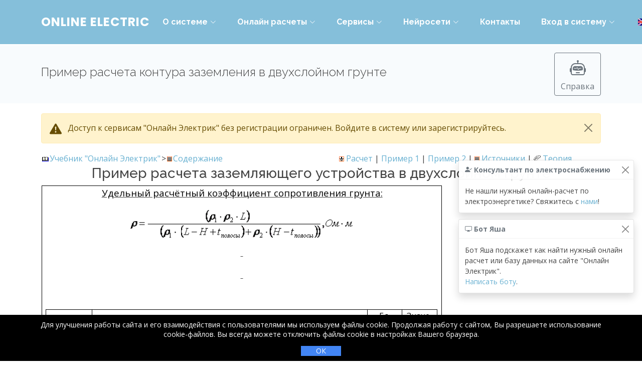

--- FILE ---
content_type: text/html; charset=UTF-8
request_url: https://online-electric.ru/theory/zaz_sample2.php
body_size: 21541
content:


<!DOCTYPE html>
<head>
    
    <!-- Google tag (gtag.js) -->
<script async src="https://www.googletagmanager.com/gtag/js?id=G-5WWLVRE53D"></script>
<script>
  window.dataLayer = window.dataLayer || [];
  function gtag(){dataLayer.push(arguments);}
  gtag('js', new Date());

  gtag('config', 'G-5WWLVRE53D');
</script>

      <meta charset="utf-8">
  <meta content="width=device-width, initial-scale=1.0" name="viewport">
<meta name="yandex-verification" content="5a7c1a5b2e5a7bfd" />  
  

  <title>Online Electric | Пример расчета контура заземления в двухслойном грунте</title>
  <meta name="description" content="В разделе сайта представлен пример расчета заземляющего устройства в двуслойном грунте с учетом коэффициента сопротивления.">
  <meta name="keywords" content="Пример расчета контура заземления в двухслойном грунте, расчет заземляющего устройства, заземлитель">

  <!-- Favicons -->
  <link href="/assets/img/favicon.png" rel="icon">
  <link href="/assets/img/apple-touch-icon.png" rel="apple-touch-icon">

  <!-- Google Fonts -->
  <link href="https://fonts.googleapis.com/css?family=Open+Sans:300,300i,400,400i,600,600i,700,700i|Raleway:300,300i,400,400i,500,500i,600,600i,700,700i|Poppins:300,300i,400,400i,500,500i,600,600i,700,700i" rel="stylesheet">


  <!-- Vendor CSS Files -->
  <link href="/assets/vendor/aos/aos.css" rel="stylesheet">
  <link href="/assets/vendor/bootstrap/css/bootstrap.min.css" rel="stylesheet">
  <link href="/assets/vendor/bootstrap-icons/bootstrap-icons.css" rel="stylesheet">
  <link href="/assets/vendor/boxicons/css/boxicons.min.css" rel="stylesheet">
  <link href="/assets/vendor/glightbox/css/glightbox.min.css" rel="stylesheet">
  <link href="/assets/vendor/swiper/swiper-bundle.min.css" rel="stylesheet">

  <!-- Template Main CSS File -->
  <link href="/assets/css/style.css" rel="stylesheet">


<META NAME="subject" CONTENT="Пример расчета контура заземления в двухслойном грунте online-electric.ru">
<META NAME="page-topic" CONTENT="Пример расчета контура заземления в двухслойном грунте online-electric.ru">
<meta name="searchtitle"  content="Пример расчета контура заземления в двухслойном грунте online-electric.ru">
<meta name="author" content="online-electric.ru">
<meta name="publisher" content="online-electric.ru">
<meta name="publisher-Email"  content="info@online-electric.ru">
<META NAME="revisit" CONTENT="7 days">
<meta name="revisit-after" content="7 days">
<meta name="copyright" content="online-electric.ru"> 
<meta name="reply-to" content=" info@online-electric.ru "> 
<meta name="home_url" content="/">
<meta name="resource-type" content="document"> 
<meta http-equiv="Content-Language" content="ru">
<META http-equiv=Content-Script-Type content=text/javascript; charset=utf-8>
<meta http-equiv="Content-Type" content="text/html; charset=utf-8">


<meta name="google-site-verification" content="VmaNz13Mc9gPF0I1SjmBqTGiLtZSRMd5_y1FoVnGY8M" />



<style>
@font-face {
	font-family: 'GOST Type A';
	src: url('/fonts/gost_a.eot');
	src: local('☺'), url('/fonts/gost_a.woff') format('woff'), url('/fonts/gost_a.ttf') format('truetype'), url('/fonts/gost_a.svg') format('svg');
	font-weight: normal;
	font-style: normal;
}


div.radius {
  border-radius: 4px;
  box-shadow: 0 0 4px 4px #99ccff;
}

  </style>




<meta name="google-translate-customization" content="b56b64a66d2866c9-4f6d4ff39e3db95e-g510b809566bd226f-16"></meta>

<script type="text/javascript" src="//vk.com/js/api/openapi.js?127"></script>

<script type="text/javascript">
  VK.init({apiId: 1862469, onlyWidgets: true});
</script>


<script type="text/javascript">
function MyCopyText() {
var target_text = window.getSelection(),
add_text = ' [1].<br><br><center><b>Список использованных источников</b></center><br>1. Алюнов, А.Н. Онлайн Электрик: Интерактивные расчеты систем электроснабжения / А.Н. Алюнов. - Режим доступа: /',
out_text = target_text + add_text,
fake = document.createElement('div');
fake.style.position = 'absolute';
fake.style.left = '-99999px';
document.body.appendChild(fake);
fake.innerHTML = out_text;
target_text.selectAllChildren(fake);
window.setTimeout(function() {
document.body.removeChild(fake);
}, 100);
}
//document.addEventListener('copy', MyCopyText);
</script>

<!-- Yandex.Metrika counter -->
<script type="text/javascript" >
   (function(m,e,t,r,i,k,a){m[i]=m[i]||function(){(m[i].a=m[i].a||[]).push(arguments)};
   m[i].l=1*new Date();
   for (var j = 0; j < document.scripts.length; j++) {if (document.scripts[j].src === r) { return; }}
   k=e.createElement(t),a=e.getElementsByTagName(t)[0],k.async=1,k.src=r,a.parentNode.insertBefore(k,a)})
   (window, document, "script", "https://mc.yandex.ru/metrika/tag.js", "ym");

   ym(91045485, "init", {
        clickmap:true,
        trackLinks:true,
        accurateTrackBounce:true,
        webvisor:true
   });
</script>
<noscript><div><img src="https://mc.yandex.ru/watch/91045485" style="position:absolute; left:-9999px;" alt="" /></div></noscript>
<!-- /Yandex.Metrika counter -->



<!-- Yandex.RTB -->
<script>window.yaContextCb=window.yaContextCb||[]</script>
<script src="https://yandex.ru/ads/system/context.js" async></script>


<!-- Yandex.Market Widget -->
<script async src="https://aflt.market.yandex.ru/widget/script/api" type="text/javascript"></script>
<script type="text/javascript">
    (function (w) {
        function start() {
            w.removeEventListener("YaMarketAffiliateLoad", start);
            w.YaMarketAffiliate.createWidget({type:"models",
	containerId:"marketWidget",
	fallback:true,
	params:{clid:11964308,
		erid:"5jtCeReNx12oajt6ZGCzhvU",
		searchCount:12,
		searchModelIds:[119485579 ],
		searchType:"attractive",
		themeId:4 } });
        }
        w.YaMarketAffiliate
            ? start()
            : w.addEventListener("YaMarketAffiliateLoad", start);
    })(window);
</script>
<!-- End Yandex.Market Widget -->



</head>


<body bgcolor=#ffffff STYLE="margin: 0px 0px 0px 0px">

<svg xmlns="http://www.w3.org/2000/svg" style="display: none;">
  <symbol id="check-circle-fill" fill="currentColor" viewBox="0 0 16 16">
    <path d="M16 8A8 8 0 1 1 0 8a8 8 0 0 1 16 0zm-3.97-3.03a.75.75 0 0 0-1.08.022L7.477 9.417 5.384 7.323a.75.75 0 0 0-1.06 1.06L6.97 11.03a.75.75 0 0 0 1.079-.02l3.992-4.99a.75.75 0 0 0-.01-1.05z"/>
  </symbol>
  <symbol id="info-fill" fill="currentColor" viewBox="0 0 16 16">
    <path d="M8 16A8 8 0 1 0 8 0a8 8 0 0 0 0 16zm.93-9.412-1 4.705c-.07.34.029.533.304.533.194 0 .487-.07.686-.246l-.088.416c-.287.346-.92.598-1.465.598-.703 0-1.002-.422-.808-1.319l.738-3.468c.064-.293.006-.399-.287-.47l-.451-.081.082-.381 2.29-.287zM8 5.5a1 1 0 1 1 0-2 1 1 0 0 1 0 2z"/>
  </symbol>
  <symbol id="exclamation-triangle-fill" fill="currentColor" viewBox="0 0 16 16">
    <path d="M8.982 1.566a1.13 1.13 0 0 0-1.96 0L.165 13.233c-.457.778.091 1.767.98 1.767h13.713c.889 0 1.438-.99.98-1.767L8.982 1.566zM8 5c.535 0 .954.462.9.995l-.35 3.507a.552.552 0 0 1-1.1 0L7.1 5.995A.905.905 0 0 1 8 5zm.002 6a1 1 0 1 1 0 2 1 1 0 0 1 0-2z"/>
  </symbol>
</svg>

<script
  src="https://code.jquery.com/jquery-3.5.1.js"
  integrity="sha256-QWo7LDvxbWT2tbbQ97B53yJnYU3WhH/C8ycbRAkjPDc="
  crossorigin="anonymous"></script>
  
  <link rel="stylesheet" href="https://code.jquery.com/ui/1.12.1/themes/smoothness/jquery-ui.css">

  <script src="https://code.jquery.com/ui/1.12.1/jquery-ui.js"></script>
  
  <script type="text/javascript">
$(function () {
  $('[data-bs-toggle="tooltip"]').tooltip();
})
</script>
  
  <script type="text/javascript">
  var tooltipTriggerList = [].slice.call(document.querySelectorAll('[data-bs-toggle="tooltip"]'))
var tooltipList = tooltipTriggerList.map(function (tooltipTriggerEl) {
  return new bootstrap.Tooltip(tooltipTriggerEl)
})
  
$(document).ready(function() { // вся магия после загрузки страницы

	$('#openauthform').click( function(event){ // ловим клик по ссылке с id="openauthform"
		event.preventDefault(); // выключаем стандартную роль элемента
		$('#overlay_openauth').fadeIn(400, // сначала плавно показываем темную подложку
		 	function(){ // после выполнения предыдущей анимации
				$('#modal_form_openauth') 
					.css('display', 'block') // убираем у модального окна display: none;
					.animate({opacity: 1, top: '50%'}, 200); // плавно прибавляем прозрачность одновременно со съезжанием вниз

		});
	});
	/* Закрытие модального окна, тут делаем то же самое но в обратном порядке */
	$('#modal_close_openauth, #overlay_openauth').click( function(){ // ловим клик по крестику или подложке
		$('#modal_form_openauth')
			.animate({opacity: 0, top: '45%'}, 200,  // плавно меняем прозрачность на 0 и одновременно двигаем окно вверх
				function(){ // после анимации
					$(this).css('display', 'none'); // делаем ему display: none;
					$('#overlay_openauth').fadeOut(400); // скрываем подложку
				}
			);
	});
	
		$('#openrestoreform').click( function(event){ // ловим клик по ссылке с id="openauthform"
	/*	$('#modal_close_openauth').click();*/
		event.preventDefault(); // выключаем стандартную роль элемента
		$('#overlay_openrestore').fadeIn(400, // сначала плавно показываем темную подложку
		 	function(){ // после выполнения предыдущей анимации
				$('#modal_form_openrestore') 
					.css('display', 'block') // убираем у модального окна display: none;
					.animate({opacity: 1, top: '50%'}, 200); // плавно прибавляем прозрачность одновременно со съезжанием вниз

		});
	});
	/* Закрытие модального окна, тут делаем то же самое но в обратном порядке */
	$('#modal_close_openrestore, #overlay_openrestore').click( function(){ // ловим клик по крестику или подложке
		$('#modal_form_openrestore')
			.animate({opacity: 0, top: '45%'}, 200,  // плавно меняем прозрачность на 0 и одновременно двигаем окно вверх
				function(){ // после анимации
					$(this).css('display', 'none'); // делаем ему display: none;
					$('#overlay_openrestore').fadeOut(400); // скрываем подложку
				}
			);
	});
	
			$('#openrestore2form').click( function(event){ // ловим клик по ссылке с id="openauthform"
		event.preventDefault(); // выключаем стандартную роль элемента
		$('#overlay_openrestore2').fadeIn(400, // сначала плавно показываем темную подложку
		 	function(){ // после выполнения предыдущей анимации
				$('#modal_form_openrestore2') 
					.css('display', 'block') // убираем у модального окна display: none;
					.animate({opacity: 1, top: '50%'}, 200); // плавно прибавляем прозрачность одновременно со съезжанием вниз

		});
	});
	/* Закрытие модального окна, тут делаем то же самое но в обратном порядке */
	$('#modal_close_openrestore2, #overlay_openrestore2').click( function(){ // ловим клик по крестику или подложке
		$('#modal_form_openrestore2')
			.animate({opacity: 0, top: '45%'}, 200,  // плавно меняем прозрачность на 0 и одновременно двигаем окно вверх
				function(){ // после анимации
					$(this).css('display', 'none'); // делаем ему display: none;
					$('#overlay_openrestore2').fadeOut(400); // скрываем подложку
				}
			);
	});
	
			$('#openregisterform').click( function(event){ // ловим клик по ссылке с id="openauthform"
		event.preventDefault(); // выключаем стандартную роль элемента
		$('#overlay_openregister').fadeIn(400, // сначала плавно показываем темную подложку
		 	function(){ // после выполнения предыдущей анимации
				$('#modal_form_openregister') 
					.css('display', 'block') // убираем у модального окна display: none;
					.animate({opacity: 1, top: '50%'}, 200); // плавно прибавляем прозрачность одновременно со съезжанием вниз

		});
	});
	/* Закрытие модального окна, тут делаем то же самое но в обратном порядке */
	$('#modal_close_openregister, #overlay_openregister').click( function(){ // ловим клик по крестику или подложке
		$('#modal_form_openregister')
			.animate({opacity: 0, top: '45%'}, 200,  // плавно меняем прозрачность на 0 и одновременно двигаем окно вверх
				function(){ // после анимации
					$(this).css('display', 'none'); // делаем ему display: none;
					$('#overlay_openregister').fadeOut(400); // скрываем подложку
				}
			);
	});	
	
	

});



	
</script>

<script type="text/javascript">
       //<![CDATA[
        function hideAll() {
       		var allDivs = document.getElementsByTagName('div');
       		for (var div in allDivs) {
       			if (allDivs[div].className == 'infodiv') {
       				allDivs[div].style.display = 'none';
       			}
       		}
        }
       //]]>
    


   </script>
   
   
   <script type="text/javascript">
var fnsessionlive=function(){ 
var stringofparameters={"step":"json"};
    jQuery.getJSON('/sessionlive.php',stringofparameters, function(data) {  
                $.each(data, function(index,data) {      });  
            });  

  setTimeout(arguments.callee,900000);
  }
    
  setTimeout( fnsessionlive,900000);
</script>


<style type="text/css">

div
{
    
}
.dotted_border
{
    margin: 5px;
    padding: 10px;
    border: 1px #ffffff dotted;
 }


.border_left
{
    margin: 5px;
    padding: 10px;
    border-right:1px solid #ccc;
 }

.border_right
{
    margin: 5px;
    padding: 10px;
    border-left:1px solid #ccc;
 }

</style>



  <!-- ======= Header ======= -->
  <header id="header" class="fixed-top">
    <div class="container d-flex align-items-center justify-content-between">

      <div class="logo">
        <h1 class="text-light"><a href="/"><span>Online&nbsp;Electric</span></a></h1>
        <!-- Uncomment below if you prefer to use an image logo -->
        <!-- <a href="index.html"><img src="assets/img/logo.png" alt="" class="img-fluid"></a>-->
      </div>




      <nav id="navbar" class="navbar">
        <ul>
            <li class="dropdown"><a href="/about.php">О системе<i class="bi bi-chevron-down"></i></a>
                 <ul>
                    <li><a href="/about.php">О нас</a></li>
                  <li><a href="/sotr.php">Наши партнеры</a></li>
                </ul>           
            </li>
            
            
              <li class="dropdown"><a href="/main.php">Онлайн расчеты <i class="bi bi-chevron-down"></i></a>
              <ul>
                    <li><a href="/main.php">Все расчеты</a></li>
                  <li><hr class="dropdown-divider"></li>
                  <li><a href="/vzps/pks04.php">Стабилизатор</a></li>
                  <li><a href="/circuit/itkz.php">Режимы и токи КЗ</a></li>
                  <li><hr class="dropdown-divider"></li>
                  <li><a href="/spisok.php">Список источников</a></li>
                </ul>
            </li>
            
            
                        <li class="dropdown"><a href="/#services">Сервисы <i class="bi bi-chevron-down"></i></a>
                <ul>
                 <li><a href="/dbase.php"><span>База данных</span></a></li>
                 <li><a href="/redactor"><span>Редактор электрических схем</span></a></li>
                 <li><a href="/virtlab/circuit/expert"><span>Симулятор электрических схем</span></a></li>
                 <li><a href="/virtlab/expert.php"><span>Виртуальная лаборатория</span></a></li>
                 <li><a href="/theory.php"><span>Учебник по электроснабжению</span></a></li>                 
                 <li><a href="/distance_learning.php"><span>Курсы повышения квалификации</span></a></li>
                 <li><a href="/call/"><span>Вызвать электрика</span></a></li>
                 
                   <li><a class="nav-link" href="/confer.php">Конференция</a></li>
                    <li><hr class="dropdown-divider"></li>
               <li><a href="/consultation"><i class="bi bi-headset"></i>&nbsp;&nbsp;Консультация электрика онлайн</a></li> 
               <li><a href="/pismennaya-konsultaciya-po-ehlektrosnabzheniyu/"><i class="bi bi-pen"></i>&nbsp;&nbsp;Письменная консультация эксперта</a></li>  
                 </ul> 
                </li>
               
               
                <li class="dropdown"><a href="/#">Нейросети <i class="bi bi-chevron-down"></i></a>
                <ul>
                     <li><a class="nav-link" href="/chatgpt">ChatGPT для электриков</a>
                     <li><a class="nav-link" href="/portfolio/portfolio12.php">Прогнозирование потребления электроэнергии</a>   
                </ul>
                </li>
                
          <li><a class="nav-link scrollto" href="/contacts.php">Контакты</a></li>
          
          <li class="dropdown"><a href="/#" onclick="return false;">Вход в систему<i class="bi bi-chevron-down"></i></a>
            <ul>
              <li><a id="openauthform" href="/#" onclick="return false;">Войти...</a></li>
               <li><a id="openregisterform" href="/#" onclick="return false;">Регистрация...</a></li>
            </ul>
          </li>   
          &nbsp;<a href=/theory/zaz_sample2.php?language=en ><img src=/pics/en.jpg border=0 data-bs-toggle="tooltip" data-bs-placement="bottom" title="English"></a>
<a href=/yasearch.php><i class="bi bi-search" data-bs-toggle="tooltip" data-bs-placement="bottom" title="Поиск по сайту"></i></a>
        </ul>
         
        <i class="bi bi-list mobile-nav-toggle"></i>

      </nav><!-- .navbar -->

    </div>
    



    
<style type="text/css">
        <!--
        .scroll-table {
                width: 90%;
                overflow: auto;
                height: 320px;
                font-size:12px;
        }
        .scroll-table table {
                border-collapse: collapse;
        }
  .scroll-table td {
    padding: 5px;
  }
        .scroll-table th {
                background: #eee;
                padding: 5px;
                align: center;
        }
        -->
        </style>

<style type="text/css">
/* Окно */
#modal_form_openauth {
	width: 300px; 
	height: 200px; /* Размеры должны быть фиксированы */
	border-radius: 5px;
	border: 3px #99CCFF solid;
	background: #fff;
	position: fixed; /* чтобы окно было в видимой зоне в любом месте */
	top: 45%; /* отступаем сверху 45%, остальные 5% подвинет скрипт */
	left: 50%; /* половина экрана слева */
	margin-top: -100px;
	margin-left: -150px; /* тут вся магия центровки css, отступаем влево и вверх минус половину ширины и высоты соответственно =) */
	display: none; /* в обычном состоянии окна не должно быть */
	opacity: 0; /* полностью прозрачно для анимирования */
	z-index: 100; /* окно должно быть наиболее большем слое */
	padding: 0px 0px;
}
/* Кнопка закрыть для тех кто в танке) */
#modal_form_openauth #modal_close_openauth {
	width: 20px;
	height: 20px;
	position: absolute;
	top: 0px;
	right: 0px;
	cursor: pointer;
	display: block;
}
/* Подложка */
#overlay_openauth {
	z-index: 99; /* подложка должна быть выше слоев элементов сайта, но ниже слоя модального окна */
	position: fixed; /* всегда перекрывает весь сайт */
	background-color: #000; /* черная */
	opacity: 0.8; /* но немного прозрачна */
	width: 100%; 
	height: 100%; /* размером во весь экран */
	top: 0; 
	left: 0; /* сверху и слева 0, обязательные свойства! */
	cursor: pointer;
	display: none; /* в обычном состоянии её нет) */
}
</style>

<div id="modal_form_openauth" class="col-lg-4 col-md-6 footer-newsletter">
<table border=0 width=100% cellpadding="0" cellspacing="0" height=20 style="border-color:blue"><tr style="background-color:#67b0d1"><td><font size=-1 color=#ffffff><b>&nbsp;Вход в систему</b></font></td></tr></table>
	<span id="modal_close_openauth"><img src="/pics/krest.png" onmouseover="this.src='/pics/krest2.png';" onmouseout="this.src='/pics/krest.png';" width=20 height=20 border=0></span>
		<form action="/user.php" method="post">
<center>

<div class="scroll-table"><center>
<table border=0 width=90%>
    <tr><td rowspan=3></td><td><br><input type="email" id="loginemail" name="loginemail" required placeholder="Email" style="width:  200px; height: 25px; padding: 5px 10px 5px 10px;border:1px solid #999;font-size:16px;font-family: Tahoma;"></td></tr>
    <tr><td><input type="password" placeholder="Пароль" id="loginpassword" name="loginpassword" required style="width:  200px; height: 25px; padding: 5px 10px 5px 10px;border:1px solid #999;font-size:16px;font-family: Tahoma;"></td></tr>
    <tr><td><br><input type="submit" id="loginbutton" style="font-size:16px;font-family: Tahoma; color: #ffffff; background-color: #67b0d1" value="Войти">&nbsp;&nbsp;&nbsp;<a id="openrestoreform" href="#"><font style="font-size:16px;font-family: Tahoma;">Забыли пароль?</font></a></td></tr>
    </table>
</center>
</div>
</center>
		<input type=hidden name="action" value="login">	
		</form>
</div>
<div id="overlay_openauth"></div>


        <style type="text/css">
/* Окно */
#modal_form_openrestore {
	width: 300px; 
	height: 200px; /* Размеры должны быть фиксированы */
	border-radius: 5px;
	border: 3px #99CCFF solid;
	background: #fff;
	position: fixed; /* чтобы окно было в видимой зоне в любом месте */
	top: 45%; /* отступаем сверху 45%, остальные 5% подвинет скрипт */
	left: 50%; /* половина экрана слева */
	margin-top: -100px;
	margin-left: -150px; /* тут вся магия центровки css, отступаем влево и вверх минус половину ширины и высоты соответственно =) */
	display: none; /* в обычном состоянии окна не должно быть */
	opacity: 0; /* полностью прозрачно для анимирования */
	z-index: 100; /* окно должно быть наиболее большем слое */
	padding: 0px 0px;
}
/* Кнопка закрыть для тех кто в танке) */
#modal_form_openrestore #modal_close_openrestore {
	width: 20px;
	height: 20px;
	position: absolute;
	top: 0px;
	right: 0px;
	cursor: pointer;
	display: block;
}
/* Подложка */
#overlay_openrestore {
	z-index: 99; /* подложка должна быть выше слоев элементов сайта, но ниже слоя модального окна */
	position: fixed; /* всегда перекрывает весь сайт */
	background-color: #000; /* черная */
	opacity: 0.8; /* но немного прозрачна */
	width: 100%; 
	height: 100%; /* размером во весь экран */
	top: 0; 
	left: 0; /* сверху и слева 0, обязательные свойства! */
	cursor: pointer;
	display: none; /* в обычном состоянии её нет) */
}
</style>


<div id="modal_form_openrestore" class="col-lg-4 col-md-6 footer-newsletter">
<table border=0 width=100% cellpadding="0" cellspacing="0" height=20 style="border-color:blue"><tr style="background-color:#67b0d1"><td><font size=-1 color=#ffffff><b>&nbsp;Восстановление пароля</b></font></td></tr></table>
	<span id="modal_close_openrestore"><img src="/pics/krest.png" onmouseover="this.src='/pics/krest2.png';" onmouseout="this.src='/pics/krest.png';" width=20 height=20 border=0></span>
		<form action="/user.php" method="post">
<center>

<div class="scroll-table"><center>
<table border=0 width=90%>
    <tr><td rowspan=3></td><td><br><input type="email" id="restoreemail" name="restoreemail" required placeholder="Email" style="width:  200px; height: 25px; padding: 5px 10px 5px 10px;border:1px solid #999;font-size:16px;font-family: Tahoma;"></td></tr>
        <tr><td><br><input type="submit" id="restorebutton" style="font-size:16px;font-family: Tahoma; color: #ffffff; background-color: #67b0d1" value="Восстановить"></td></tr>
    </table>
</center>
</div>
</center>
		<input type=hidden name="action" value="restore">	
		</form>
</div>
<div id="overlay_openrestore"></div>
    
    
    
            <style type="text/css">
/* Окно */
#modal_form_openrestore2 {
	width: 300px; 
	height: 250px; /* Размеры должны быть фиксированы */
	border-radius: 5px;
	border: 3px #99CCFF solid;
	background: #fff;
	position: fixed; /* чтобы окно было в видимой зоне в любом месте */
	top: 45%; /* отступаем сверху 45%, остальные 5% подвинет скрипт */
	left: 50%; /* половина экрана слева */
	margin-top: -100px;
	margin-left: -150px; /* тут вся магия центровки css, отступаем влево и вверх минус половину ширины и высоты соответственно =) */
	display: none; /* в обычном состоянии окна не должно быть */
	opacity: 0; /* полностью прозрачно для анимирования */
	z-index: 100; /* окно должно быть наиболее большем слое */
	padding: 0px 0px;
}
/* Кнопка закрыть для тех кто в танке) */
#modal_form_openrestore2 #modal_close_openrestore2 {
	width: 20px;
	height: 20px;
	position: absolute;
	top: 0px;
	right: 0px;
	cursor: pointer;
	display: block;
}
/* Подложка */
#overlay_openrestore2 {
	z-index: 99; /* подложка должна быть выше слоев элементов сайта, но ниже слоя модального окна */
	position: fixed; /* всегда перекрывает весь сайт */
	background-color: #000; /* черная */
	opacity: 0.8; /* но немного прозрачна */
	width: 100%; 
	height: 100%; /* размером во весь экран */
	top: 0; 
	left: 0; /* сверху и слева 0, обязательные свойства! */
	cursor: pointer;
	display: none; /* в обычном состоянии её нет) */
}
</style>


<div id="modal_form_openrestore2" class="col-lg-4 col-md-6 footer-newsletter">
<table border=0 width=100% cellpadding="0" cellspacing="0" height=20 style="border-color:blue"><tr style="background-color:#67b0d1"><td><font size=-1 color=#ffffff><b>&nbsp;Смените пароль</b></font></td></tr></table>
	<span id="modal_close_openrestore2"><img src="/pics/krest.png" onmouseover="this.src='/pics/krest2.png';" onmouseout="this.src='/pics/krest.png';" width=20 height=20 border=0></span>
		<form action="/user.php" method="post">
<center>

<div class="scroll-table"><center>
<table border=0 width=90%>
    <tr><td rowspan=3></td><td><br>Новый пароль<br><input type="password" id="newpassword" name="newpassword" required placeholder="Пароль" onkeyup="passwordcomp();" onchange="passwordcomp();" style="width:  200px; height: 25px; padding: 5px 10px 5px 10px;border:1px solid #999;font-size:16px;font-family: Tahoma;"></td></tr>
<tr><td>Повторите пароль<br><input type="password" placeholder="Повторите пароль" id="newpassword2" name="newpassword2" required onkeyup="passwordcomp();" onchange="passwordcomp();" style="width:  200px; height: 25px; padding: 5px 10px 5px 10px;border:1px solid #999;font-size:16px;font-family: Tahoma;">
<br> <span id="passwordcomparison" style="color: red;"> </span>
</td></tr>
        <tr><td><br><input type="submit" id="restorebutton2" style="font-size:16px;font-family: Tahoma; color: #ffffff; background-color: #67b0d1" value="Сменить пароль" disabled></td></tr>
    </table>
</center>
</div>
</center>
		<input type=hidden name="link" value="">	
		<input type=hidden name="action" value="restore3">	
		</form>
</div>

<script>
function passwordcomp() {
    
if ((document.getElementById('newpassword').value)!==(document.getElementById('newpassword2').value)) {document.getElementById('passwordcomparison').innerHTML="Пароли не совпадают"; document.getElementById('restorebutton2').setAttribute("disabled","disabled");} else 
{document.getElementById('passwordcomparison').innerHTML=" "; document.getElementById('restorebutton2').removeAttribute("disabled");}

}

</script>

<div id="overlay_openrestore2"></div>


            <style type="text/css">
/* Окно */
#modal_form_openregister {
	width: 300px; 
	height: 350px; /* Размеры должны быть фиксированы */
	border-radius: 5px;
	border: 3px #99CCFF solid;
	background: #fff;
	position: fixed; /* чтобы окно было в видимой зоне в любом месте */
	top: 45%; /* отступаем сверху 45%, остальные 5% подвинет скрипт */
	left: 50%; /* половина экрана слева */
	margin-top: -100px;
	margin-left: -150px; /* тут вся магия центровки css, отступаем влево и вверх минус половину ширины и высоты соответственно =) */
	display: none; /* в обычном состоянии окна не должно быть */
	opacity: 0; /* полностью прозрачно для анимирования */
	z-index: 100; /* окно должно быть наиболее большем слое */
	padding: 0px 0px;
}
/* Кнопка закрыть для тех кто в танке) */
#modal_form_openregister #modal_close_openregister {
	width: 20px;
	height: 20px;
	position: absolute;
	top: 0px;
	right: 0px;
	cursor: pointer;
	display: block;
}
/* Подложка */
#overlay_openregister {
	z-index: 99; /* подложка должна быть выше слоев элементов сайта, но ниже слоя модального окна */
	position: fixed; /* всегда перекрывает весь сайт */
	background-color: #000; /* черная */
	opacity: 0.8; /* но немного прозрачна */
	width: 100%; 
	height: 100%; /* размером во весь экран */
	top: 0; 
	left: 0; /* сверху и слева 0, обязательные свойства! */
	cursor: pointer;
	display: none; /* в обычном состоянии её нет) */
}
</style>


<div id="modal_form_openregister" class="col-lg-4 col-md-6 footer-newsletter">
<table border=0 width=100% cellpadding="0" cellspacing="0" height=20 style="border-color:blue"><tr style="background-color:#67b0d1"><td><font size=-1 color=#ffffff><b>&nbsp;Регистрация нового пользователя</b></font></td></tr></table>
	<span id="modal_close_openregister"><img src="/pics/krest.png" onmouseover="this.src='/pics/krest2.png';" onmouseout="this.src='/pics/krest.png';" width=20 height=20 border=0></span>
		<form action="/user.php" method="post">
<center>

<div class="scroll-table"><center>
<table border=0 width=90%>
    <tr><td rowspan=5></td><td><input type="hidden" id="reglogin" name="reglogin" placeholder="Введите имя" style="width:  200px; height: 25px; padding: 5px 10px 5px 10px;border:1px solid #999;font-size:16px;font-family: Tahoma;"></td></tr>
    <tr><td>Email<br><input type="email" id="regemail" name="regemail" required placeholder="email" onchange="document.getElementById('reglogin').value=this.value;" onkeyup="document.getElementById('reglogin').value=this.value;" onfocusout="document.getElementById('reglogin').value=this.value;" style="width:  200px; height: 25px; padding: 5px 10px 5px 10px;border:1px solid #999;font-size:16px;font-family: Tahoma;"></td></tr>
<tr><td>Пароль<br><input type="password" id="regpassword" name="regpassword" required placeholder="Пароль" onkeyup="passwordregistercomp();" onchange="passwordregistercomp();" style="width:  200px; height: 25px; padding: 5px 10px 5px 10px;border:1px solid #999;font-size:16px;font-family: Tahoma;"></td></tr>
<tr><td>Повторите пароль<br><input type="password" placeholder="Повторите пароль" id="regpassword2" name="regpassword2" required onkeyup="passwordregistercomp();" onchange="passwordregistercomp();" style="width:  200px; height: 25px; padding: 5px 10px 5px 10px;border:1px solid #999;font-size:16px;font-family: Tahoma;">
<br> <span id="passwordregcomparison" style="color: red;"> </span> </td></tr>
        <tr><td><br><input type="submit" id="registerbutton" style="font-size:16px;font-family: Tahoma; color: #ffffff; background-color: #67b0d1" value="Зарегистрировать" disabled></td></tr>
    </table>
</center>
</div>
</center>
		<input type=hidden name="action" value="register">	
		</form>
</div>

<script>
function passwordregistercomp() {
    
if ((document.getElementById('regpassword').value)!==(document.getElementById('regpassword2').value)) {document.getElementById('passwordregcomparison').innerHTML="Пароли не совпадают"; document.getElementById('registerbutton').setAttribute("disabled","disabled");} else 
{document.getElementById('passwordregcomparison').innerHTML=" "; document.getElementById('registerbutton').removeAttribute("disabled");}

}

</script>

<div id="overlay_openregister"></div>

  </header><!-- End Header -->
 
   <main id="main">
        


    <!-- ======= Breadcrumbs Section ======= -->
    <section class="breadcrumbs">
      <div class="container">

        <div class="d-flex justify-content-between align-items-center">
          <h2>Пример расчета контура заземления в двухслойном грунте</h2><form target=_blank method=post action="https://online-electric.ru/chatgpt/"><button type="submit" class="btn btn-outline-secondary" data-bs-toggle="tooltip" data-bs-placement="top" data-bs-original-title="Подробнее ..." aria-label="Подробнее ..."><i class="bi bi-robot" style="font-size: 2rem;"></i><br>Справка</button>
              <input type=hidden name="messagetogpt" value="Пример расчета контура заземления в двухслойном грунте">
              </form>
 
          
        </div>

      </div>

    </section><!-- End Breadcrumbs Section -->

    

<section class="section">
      <div class="container">
          
          



   
      
          <div id="alerttext" class="alert alert-warning alert-dismissible fade show" role="alert">
    <svg class="bi flex-shrink-0 me-2" width="24" height="24"><use xlink:href="#exclamation-triangle-fill"/></svg>
  Доступ к сервисам "Онлайн Электрик" без регистрации ограничен. Войдите в систему или зарегистрируйтесь.
  <button type="button" class="btn-close" data-bs-dismiss="alert" aria-label="Close" return false;" data-hide="alert"></button>
</div>     
              
          
<div>




<table width=100%>
<tr>

<td valign=top>



<div>
    

<!--noindex-->
<!--googleoff: all-->



    <div style="z-index:999" class="toast-container position-absolute top-20 end-0 p-3">

    <!-- Then put toasts within -->
    <div id="toast1" class="toast" role="alert" aria-live="assertive" aria-atomic="true" data-bs-autohide="false">
      <div class="toast-header">
        <i class="bi bi-person-check-fill"></i> <strong class="me-auto">&nbsp;Консультант по электроснабжению</strong>
        <small class="text-muted"></small>
        <button type="button" class="btn-close" data-bs-dismiss="toast" aria-label="Close" onclick="createCookie('toast1', '1', 30);"></button>
      </div>
      <div class="toast-body">
        Не нашли нужный онлайн-расчет по электроэнергетике? Свяжитесь с <a href=https://online-electric.ru/contacts.php>нами</a>!
      </div>
    </div>

    <!-- Then put toasts within -->
    <div id="toast2" class="toast" role="alert" aria-live="assertive" aria-atomic="true" data-bs-autohide="false">
      <div class="toast-header">
        <i class="bi bi-display"></i> <strong class="me-auto">&nbsp;Бот Яша</strong>
        <small class="text-muted"></small>
        <button type="button" class="btn-close" data-bs-dismiss="toast" aria-label="Close" onclick="createCookie('toast2', '1', 30);"></button>
      </div>
      <div class="toast-body">
        Бот Яша подскажет как найти нужный онлайн расчет или базу данных на сайте "Онлайн Электрик".<br><a target=_blank href=https://vk.me/electric>Написать боту</a>.
      </div>
    </div>

</div>

<!--/googleoff: all-->
<!--/noindex-->


  <script>
     $( document ).ready(function() {
    var toastElList = [].slice.call(document.querySelectorAll('.toast'))
        var toastList = toastElList.map(function(toastEl) {
        // Creates an array of toasts (it only initializes them)
          return new bootstrap.Toast(toastEl) // No need for options; use the default options
        });
     //  toastList.forEach(toast => toast.show()); // This show them
     
// var audio = new Audio();
//audio.preload = 'auto';
//audio.src = 'switch7.wav';

// $('[id ^= toast').on('show.bs.toast', function () {
// audio.play();
//})
     
          setTimeout(() => $('#toast1').toast('show'), 1000);
                    setTimeout(() => $('#toast2').toast('show'), 2000);
          
     setTimeout(() => $('#adstoast').toast('show'), 0);

});
       

    </script>
    
    
    
    
    <script>
function createCookie(name, value, days) {
    var expires;

    if (days) {
        var date = new Date();
        date.setTime(date.getTime() + (days * 24 * 60 * 60 * 1000));
        expires = "; expires=" + date.toGMTString();
    } else {
        expires = "";
    }
    document.cookie = encodeURIComponent(name) + "=" + encodeURIComponent(value) + expires + "; path=/";
}
</script>
  
  
 
<table width=95% border=0><tr><td><img src=/pics/textbook.gif border=0></td><td><a href=/theory.php>Учебник&nbsp;"Онлайн&nbsp;Электрик"</a></td><td>></td><td><img src=/pics/biblio.gif border=0></td><td><a href=/theory.php>Содержание</a></td><td width=100% align=right> <a href=/zaz/zaz.php><img src=/pics/start.gif border=0></a> <a href=/zaz/zaz.php >Расчет</a>  | <a href=/theory/zaz_sample1.php >Пример 1</a> | <a href=/theory/zaz_sample2.php >Пример 2</a> | <a href=/spisok.php?lit=17><img src=/pics/biblio.gif border=0></a> <a href=/spisok.php?lit=17>Источники</a> | <img src=/pics/theory.jpg border=0> <a href=/theory/zaz.php >Теория</a></table>

<center><h3>Пример расчета заземляющего устройства в двухслойном грунте</h3></center>

<div class=Section1>

<table class=MsoTableGrid border=1 cellspacing=0 cellpadding=0
 style='border-collapse:collapse;mso-table-layout-alt:fixed;border:none;
 mso-border-alt:solid windowtext .5pt;mso-yfti-tbllook:480;mso-padding-alt:
 0cm 5.4pt 0cm 5.4pt;mso-border-insideh:.5pt solid windowtext;mso-border-insidev:
 .5pt solid windowtext'>
 <tr style='mso-yfti-irow:0;mso-yfti-firstrow:yes;height:622.0pt'>
  <td width=770 colspan=8 valign=top style='width:577.55pt;border:solid windowtext 1.0pt;
  mso-border-alt:solid windowtext .5pt;padding:0cm 5.4pt 0cm 5.4pt;height:622.0pt'>
  <p class=MsoNormal align=center style='margin-left:2.15pt;text-align:center;
  text-indent:-1.15pt;mso-pagination:none'><u><span style='font-size:14.0pt;
  color:black'>Удельный расчётный коэффициент сопротивления грунта:<o:p></o:p></span></u></p>
  <p class=MsoNormal align=center style='margin-left:2.15pt;text-align:center;
  text-indent:-1.15pt;mso-pagination:none'><span style='font-size:16.0pt;
  color:black'><sub><!--[if gte vml 1]><v:shapetype id="_x0000_t75"
   coordsize="21600,21600" o:spt="75" o:preferrelative="t" path="m@4@5l@4@11@9@11@9@5xe"
   filled="f" stroked="f">
   <v:stroke joinstyle="miter"/>
   <v:formulas>
    <v:f eqn="if lineDrawn pixelLineWidth 0"/>
    <v:f eqn="sum @0 1 0"/>
    <v:f eqn="sum 0 0 @1"/>
    <v:f eqn="prod @2 1 2"/>
    <v:f eqn="prod @3 21600 pixelWidth"/>
    <v:f eqn="prod @3 21600 pixelHeight"/>
    <v:f eqn="sum @0 0 1"/>
    <v:f eqn="prod @6 1 2"/>
    <v:f eqn="prod @7 21600 pixelWidth"/>
    <v:f eqn="sum @8 21600 0"/>
    <v:f eqn="prod @7 21600 pixelHeight"/>
    <v:f eqn="sum @10 21600 0"/>
   </v:formulas>
   <v:path o:extrusionok="f" gradientshapeok="t" o:connecttype="rect"/>
   <o:lock v:ext="edit" aspectratio="t"/>
  </v:shapetype><v:shape id="_x0000_i1051" type="#_x0000_t75" style='width:334.5pt;
   height:43.5pt' o:ole="">
   <v:imagedata src="zaz_sample2/image001.wmz" o:title=""/>
  </v:shape><![endif]--><![if !vml]><img border=0 width=446 height=58
  src="zaz_sample2/image002.gif" v:shapes="_x0000_i1051"><![endif]></sub><!--[if gte mso 9]><xml>
   <o:OLEObject Type="Embed" ProgID="Equation.3" ShapeID="_x0000_i1051"
    DrawAspect="Content" ObjectID="_1285421455">
   </o:OLEObject>
  </xml><![endif]--></span><u><span style='font-size:14.0pt;color:black'><o:p></o:p></span></u></p>
  <p class=MsoNormal align=center style='text-align:center;mso-pagination:none'><u><span
  style='font-size:14.0pt;color:black'><o:p><span style='text-decoration:none'>&nbsp;</span></o:p></span></u></p>
  <p class=MsoNormal align=center style='text-align:center;mso-pagination:none'><u><span
  style='font-size:14.0pt;color:black'><o:p><span style='text-decoration:none'>&nbsp;</span></o:p></span></u></p>
  <p class=MsoNormal align=center style='text-align:center'><o:p>&nbsp;</o:p></p>
  <table class=MsoTableGrid border=1 cellspacing=0 cellpadding=0
   style='border-collapse:collapse;mso-table-layout-alt:fixed;border:none;
   mso-border-alt:solid windowtext .5pt;mso-yfti-tbllook:480;mso-padding-alt:
   0cm 5.4pt 0cm 5.4pt;mso-border-insideh:.5pt solid windowtext;mso-border-insidev:
   .5pt solid windowtext'>
   <tr style='mso-yfti-irow:0;mso-yfti-firstrow:yes;height:28.4pt'>
    <td width="11%" style='width:11.92%;border:solid windowtext 1.0pt;
    mso-border-alt:solid windowtext .5pt;padding:0cm 5.4pt 0cm 5.4pt;
    height:28.4pt'>
    <p class=MsoNormal align=center style='text-align:center;mso-pagination:
    none'><span class=SpellE><span class=GramE><span style='color:black'>Обозна-чение</span></span></span><span
    style='color:black'><o:p></o:p></span></p>
    </td>
    <td width="70%" style='width:70.3%;border:solid windowtext 1.0pt;
    border-left:none;mso-border-left-alt:solid windowtext .5pt;mso-border-alt:
    solid windowtext .5pt;padding:0cm 5.4pt 0cm 5.4pt;height:28.4pt'>
    <p class=MsoNormal align=center style='text-align:center;mso-pagination:
    none'><span style='color:black'>Наименование<o:p></o:p></span></p>
    </td>
    <td width="8%" style='width:8.88%;border:solid windowtext 1.0pt;border-left:
    none;mso-border-left-alt:solid windowtext .5pt;mso-border-alt:solid windowtext .5pt;
    padding:0cm 5.4pt 0cm 5.4pt;height:28.4pt'>
    <p class=MsoNormal align=center style='text-align:center;mso-pagination:
    none'><span style='color:black'>Ед.<o:p></o:p></span></p>
    <p class=MsoNormal align=center style='text-align:center;mso-pagination:
    none'><span class=SpellE><span style='color:black'>изм</span></span><span
    style='color:black'>.<o:p></o:p></span></p>
    </td>
    <td width="8%" style='width:8.88%;border:solid windowtext 1.0pt;border-left:
    none;mso-border-left-alt:solid windowtext .5pt;mso-border-alt:solid windowtext .5pt;
    padding:0cm 5.4pt 0cm 5.4pt;height:28.4pt'>
    <p class=MsoNormal align=center style='text-align:center;mso-pagination:
    none'><span class=SpellE><span style='color:black'>Значе</span></span><span
    style='color:black'>-<o:p></o:p></span></p>
    <p class=MsoNormal align=center style='text-align:center;mso-pagination:
    none'><span class=SpellE><span style='color:black'>ние</span></span><span
    style='color:black'><o:p></o:p></span></p>
    </td>
   </tr>
   <tr style='mso-yfti-irow:1;height:39.9pt'>
    <td width="11%" style='width:11.92%;border:solid windowtext 1.0pt;
    border-top:none;mso-border-top-alt:solid windowtext .5pt;mso-border-alt:
    solid windowtext .5pt;padding:0cm 5.4pt 0cm 5.4pt;height:39.9pt'>
    <p class=MsoNormal align=center style='text-align:center;mso-pagination:
    none'><span style='font-size:14.0pt;color:black'><sub><!--[if gte vml 1]><v:shape
     id="_x0000_i1025" type="#_x0000_t75" style='width:14.25pt;height:17.25pt'
     o:ole="">
     <v:imagedata src="zaz_sample2/image005.wmz" o:title=""/>
    </v:shape><![endif]--><![if !vml]><img border=0 width=19 height=23
    src="zaz_sample2/image007.gif" v:shapes="_x0000_i1025"><![endif]></sub><!--[if gte mso 9]><xml>
     <o:OLEObject Type="Embed" ProgID="Equation.3" ShapeID="_x0000_i1025"
      DrawAspect="Content" ObjectID="_1285421457">
     </o:OLEObject>
    </xml><![endif]--><o:p></o:p></span></p>
    </td>
    <td width="70%" style='width:70.3%;border-top:none;border-left:none;
    border-bottom:solid windowtext 1.0pt;border-right:solid windowtext 1.0pt;
    mso-border-top-alt:solid windowtext .5pt;mso-border-left-alt:solid windowtext .5pt;
    mso-border-alt:solid windowtext .5pt;padding:0cm 5.4pt 0cm 5.4pt;
    height:39.9pt'>
    <p class=MsoNormal align=center style='text-align:center;mso-pagination:
    none'><span style='color:black'>удельное сопротивление верхнего слоя грунта<o:p></o:p></span></p>
    </td>
    <td width="8%" style='width:8.88%;border-top:none;border-left:none;
    border-bottom:solid windowtext 1.0pt;border-right:solid windowtext 1.0pt;
    mso-border-top-alt:solid windowtext .5pt;mso-border-left-alt:solid windowtext .5pt;
    mso-border-alt:solid windowtext .5pt;padding:0cm 5.4pt 0cm 5.4pt;
    height:39.9pt'>
    <p class=MsoNormal align=center style='text-align:center;mso-pagination:
    none'><span class=SpellE><span style='color:black'>Ом*<span class=GramE>м</span></span></span><span
    style='color:black'><o:p></o:p></span></p>
    </td>
    <td width="8%" style='width:8.88%;border-top:none;border-left:none;
    border-bottom:solid windowtext 1.0pt;border-right:solid windowtext 1.0pt;
    mso-border-top-alt:solid windowtext .5pt;mso-border-left-alt:solid windowtext .5pt;
    mso-border-alt:solid windowtext .5pt;padding:0cm 5.4pt 0cm 5.4pt;
    height:39.9pt'>
    <p class=MsoNormal align=center style='text-align:center;mso-pagination:
    none'><span lang=EN-US style='color:black;mso-ansi-language:EN-US'>50.00<o:p></o:p></span></p>
    </td>
   </tr>
   <tr style='mso-yfti-irow:2;height:31.2pt'>
    <td width="11%" style='width:11.92%;border:solid windowtext 1.0pt;
    border-top:none;mso-border-top-alt:solid windowtext .5pt;mso-border-alt:
    solid windowtext .5pt;padding:0cm 5.4pt 0cm 5.4pt;height:31.2pt'>
    <p class=MsoNormal align=center style='text-align:center;mso-pagination:
    none'><span style='font-size:14.0pt;color:black'><sub><!--[if gte vml 1]><v:shape
     id="_x0000_i1026" type="#_x0000_t75" style='width:15pt;height:17.25pt'
     o:ole="">
     <v:imagedata src="zaz_sample2/image009.wmz" o:title=""/>
    </v:shape><![endif]--><![if !vml]><img border=0 width=20 height=23
    src="zaz_sample2/image011.gif" v:shapes="_x0000_i1026"><![endif]></sub><!--[if gte mso 9]><xml>
     <o:OLEObject Type="Embed" ProgID="Equation.3" ShapeID="_x0000_i1026"
      DrawAspect="Content" ObjectID="_1285421458">
     </o:OLEObject>
    </xml><![endif]--><o:p></o:p></span></p>
    </td>
    <td width="70%" style='width:70.3%;border-top:none;border-left:none;
    border-bottom:solid windowtext 1.0pt;border-right:solid windowtext 1.0pt;
    mso-border-top-alt:solid windowtext .5pt;mso-border-left-alt:solid windowtext .5pt;
    mso-border-alt:solid windowtext .5pt;padding:0cm 5.4pt 0cm 5.4pt;
    height:31.2pt'>
    <p class=MsoNormal align=center style='text-align:center;mso-pagination:
    none'><span style='color:black'>удельное сопротивление нижнего слоя грунта<o:p></o:p></span></p>
    </td>
    <td width="8%" style='width:8.88%;border-top:none;border-left:none;
    border-bottom:solid windowtext 1.0pt;border-right:solid windowtext 1.0pt;
    mso-border-top-alt:solid windowtext .5pt;mso-border-left-alt:solid windowtext .5pt;
    mso-border-alt:solid windowtext .5pt;padding:0cm 5.4pt 0cm 5.4pt;
    height:31.2pt'>
    <p class=MsoNormal align=center style='text-align:center;mso-pagination:
    none'><span class=SpellE><span style='color:black'>Ом*<span class=GramE>м</span></span></span><span
    style='color:black'><o:p></o:p></span></p>
    </td>
    <td width="8%" style='width:8.88%;border-top:none;border-left:none;
    border-bottom:solid windowtext 1.0pt;border-right:solid windowtext 1.0pt;
    mso-border-top-alt:solid windowtext .5pt;mso-border-left-alt:solid windowtext .5pt;
    mso-border-alt:solid windowtext .5pt;padding:0cm 5.4pt 0cm 5.4pt;
    height:31.2pt'>
    <p class=MsoNormal align=center style='text-align:center;mso-pagination:
    none'><span lang=EN-US style='color:black;mso-ansi-language:EN-US'>60.00<o:p></o:p></span></p>
    </td>
   </tr>
   <tr style='mso-yfti-irow:3;height:15.3pt'>
    <td width="11%" style='width:11.92%;border:solid windowtext 1.0pt;
    border-top:none;mso-border-top-alt:solid windowtext .5pt;mso-border-alt:
    solid windowtext .5pt;padding:0cm 5.4pt 0cm 5.4pt;height:15.3pt'>
    <p class=MsoNormal align=center style='text-align:center;mso-pagination:
    none'><span style='font-size:14.0pt;color:black'><sub><!--[if gte vml 1]><v:shape
     id="_x0000_i1027" type="#_x0000_t75" style='width:12pt;height:17.25pt'
     o:ole="">
     <v:imagedata src="zaz_sample2/image013.wmz" o:title=""/>
    </v:shape><![endif]--><![if !vml]><img border=0 width=16 height=23
    src="zaz_sample2/image015.gif" v:shapes="_x0000_i1027"><![endif]></sub><!--[if gte mso 9]><xml>
     <o:OLEObject Type="Embed" ProgID="Equation.3" ShapeID="_x0000_i1027"
      DrawAspect="Content" ObjectID="_1285421459">
     </o:OLEObject>
    </xml><![endif]--><o:p></o:p></span></p>
    </td>
    <td width="70%" style='width:70.3%;border-top:none;border-left:none;
    border-bottom:solid windowtext 1.0pt;border-right:solid windowtext 1.0pt;
    mso-border-top-alt:solid windowtext .5pt;mso-border-left-alt:solid windowtext .5pt;
    mso-border-alt:solid windowtext .5pt;padding:0cm 5.4pt 0cm 5.4pt;
    height:15.3pt'>
    <p class=MsoNormal align=center style='text-align:center;mso-pagination:
    none'><span style='color:black'>климатический коэффициент для вертикальных
    электродов<o:p></o:p></span></p>
    </td>
    <td width="8%" style='width:8.88%;border-top:none;border-left:none;
    border-bottom:solid windowtext 1.0pt;border-right:solid windowtext 1.0pt;
    mso-border-top-alt:solid windowtext .5pt;mso-border-left-alt:solid windowtext .5pt;
    mso-border-alt:solid windowtext .5pt;padding:0cm 5.4pt 0cm 5.4pt;
    height:15.3pt'>
    <p class=MsoNormal align=center style='text-align:center;mso-pagination:
    none'><span style='color:black'>–<o:p></o:p></span></p>
    </td>
    <td width="8%" style='width:8.88%;border-top:none;border-left:none;
    border-bottom:solid windowtext 1.0pt;border-right:solid windowtext 1.0pt;
    mso-border-top-alt:solid windowtext .5pt;mso-border-left-alt:solid windowtext .5pt;
    mso-border-alt:solid windowtext .5pt;padding:0cm 5.4pt 0cm 5.4pt;
    height:15.3pt'>
    <p class=MsoNormal align=center style='text-align:center;mso-pagination:
    none'><span lang=EN-US style='color:black;mso-ansi-language:EN-US'>1.65<o:p></o:p></span></p>
    </td>
   </tr>
   <tr style='mso-yfti-irow:4;height:21.55pt'>
    <td width="11%" style='width:11.92%;border:solid windowtext 1.0pt;
    border-top:none;mso-border-top-alt:solid windowtext .5pt;mso-border-alt:
    solid windowtext .5pt;padding:0cm 5.4pt 0cm 5.4pt;height:21.55pt'>
    <p class=MsoNormal align=center style='text-align:center;mso-pagination:
    none'><span style='font-size:14.0pt;color:black'><sub><!--[if gte vml 1]><v:shape
     id="_x0000_i1028" type="#_x0000_t75" style='width:11.25pt;height:12.75pt'
     o:ole="">
     <v:imagedata src="zaz_sample2/image017.wmz" o:title=""/>
    </v:shape><![endif]--><![if !vml]><img border=0 width=15 height=17
    src="zaz_sample2/image019.gif" v:shapes="_x0000_i1028"><![endif]></sub><!--[if gte mso 9]><xml>
     <o:OLEObject Type="Embed" ProgID="Equation.3" ShapeID="_x0000_i1028"
      DrawAspect="Content" ObjectID="_1285421460">
     </o:OLEObject>
    </xml><![endif]--><o:p></o:p></span></p>
    </td>
    <td width="70%" style='width:70.3%;border-top:none;border-left:none;
    border-bottom:solid windowtext 1.0pt;border-right:solid windowtext 1.0pt;
    mso-border-top-alt:solid windowtext .5pt;mso-border-left-alt:solid windowtext .5pt;
    mso-border-alt:solid windowtext .5pt;padding:0cm 5.4pt 0cm 5.4pt;
    height:21.55pt'>
    <p class=MsoNormal align=center style='text-align:center;mso-pagination:
    none'><span style='color:black'>длина <span class=GramE>вертикального</span>
    <span class=SpellE>заземлителя</span><o:p></o:p></span></p>
    </td>
    <td width="8%" style='width:8.88%;border-top:none;border-left:none;
    border-bottom:solid windowtext 1.0pt;border-right:solid windowtext 1.0pt;
    mso-border-top-alt:solid windowtext .5pt;mso-border-left-alt:solid windowtext .5pt;
    mso-border-alt:solid windowtext .5pt;padding:0cm 5.4pt 0cm 5.4pt;
    height:21.55pt'>
    <p class=MsoNormal align=center style='text-align:center;mso-pagination:
    none'><span style='color:black'>м<o:p></o:p></span></p>
    </td>
    <td width="8%" style='width:8.88%;border-top:none;border-left:none;
    border-bottom:solid windowtext 1.0pt;border-right:solid windowtext 1.0pt;
    mso-border-top-alt:solid windowtext .5pt;mso-border-left-alt:solid windowtext .5pt;
    mso-border-alt:solid windowtext .5pt;padding:0cm 5.4pt 0cm 5.4pt;
    height:21.55pt'>
    <p class=MsoNormal align=center style='text-align:center;mso-pagination:
    none'><span lang=EN-US style='color:black;mso-ansi-language:EN-US'>3.50<o:p></o:p></span></p>
    </td>
   </tr>
   <tr style='mso-yfti-irow:5;height:22.9pt'>
    <td width="11%" style='width:11.92%;border:solid windowtext 1.0pt;
    border-top:none;mso-border-top-alt:solid windowtext .5pt;mso-border-alt:
    solid windowtext .5pt;padding:0cm 5.4pt 0cm 5.4pt;height:22.9pt'>
    <p class=MsoNormal align=center style='text-align:center;mso-pagination:
    none'><span style='font-size:14.0pt;color:black'><sub><!--[if gte vml 1]><v:shape
     id="_x0000_i1029" type="#_x0000_t75" style='width:14.25pt;height:12.75pt'
     o:ole="">
     <v:imagedata src="zaz_sample2/image021.wmz" o:title=""/>
    </v:shape><![endif]--><![if !vml]><img border=0 width=19 height=17
    src="zaz_sample2/image023.gif" v:shapes="_x0000_i1029"><![endif]></sub><!--[if gte mso 9]><xml>
     <o:OLEObject Type="Embed" ProgID="Equation.3" ShapeID="_x0000_i1029"
      DrawAspect="Content" ObjectID="_1285421461">
     </o:OLEObject>
    </xml><![endif]--><o:p></o:p></span></p>
    </td>
    <td width="70%" style='width:70.3%;border-top:none;border-left:none;
    border-bottom:solid windowtext 1.0pt;border-right:solid windowtext 1.0pt;
    mso-border-top-alt:solid windowtext .5pt;mso-border-left-alt:solid windowtext .5pt;
    mso-border-alt:solid windowtext .5pt;padding:0cm 5.4pt 0cm 5.4pt;
    height:22.9pt'>
    <p class=MsoNormal align=center style='text-align:center;mso-pagination:
    none'><span style='color:black'>толщина верхнего слоя грунта<o:p></o:p></span></p>
    </td>
    <td width="8%" style='width:8.88%;border-top:none;border-left:none;
    border-bottom:solid windowtext 1.0pt;border-right:solid windowtext 1.0pt;
    mso-border-top-alt:solid windowtext .5pt;mso-border-left-alt:solid windowtext .5pt;
    mso-border-alt:solid windowtext .5pt;padding:0cm 5.4pt 0cm 5.4pt;
    height:22.9pt'>
    <p class=MsoNormal align=center style='text-align:center;mso-pagination:
    none'><span style='color:black'>м<o:p></o:p></span></p>
    </td>
    <td width="8%" style='width:8.88%;border-top:none;border-left:none;
    border-bottom:solid windowtext 1.0pt;border-right:solid windowtext 1.0pt;
    mso-border-top-alt:solid windowtext .5pt;mso-border-left-alt:solid windowtext .5pt;
    mso-border-alt:solid windowtext .5pt;padding:0cm 5.4pt 0cm 5.4pt;
    height:22.9pt'>
    <p class=MsoNormal align=center style='text-align:center;mso-pagination:
    none'><span lang=EN-US style='color:black;mso-ansi-language:EN-US'>2.00<o:p></o:p></span></p>
    </td>
   </tr>
   <tr style='mso-yfti-irow:6;mso-yfti-lastrow:yes;height:23.6pt'>
    <td width="11%" style='width:11.92%;border:solid windowtext 1.0pt;
    border-top:none;mso-border-top-alt:solid windowtext .5pt;mso-border-alt:
    solid windowtext .5pt;padding:0cm 5.4pt 0cm 5.4pt;height:23.6pt'>
    <p class=MsoNormal align=center style='text-align:center;mso-pagination:
    none'><span style='font-size:14.0pt;color:black'><sub><!--[if gte vml 1]><v:shape
     id="_x0000_i1030" type="#_x0000_t75" style='width:29.25pt;height:18pt'
     o:ole="">
     <v:imagedata src="zaz_sample2/image025.wmz" o:title=""/>
    </v:shape><![endif]--><![if !vml]><img border=0 width=39 height=24
    src="zaz_sample2/image027.gif" v:shapes="_x0000_i1030"><![endif]></sub><!--[if gte mso 9]><xml>
     <o:OLEObject Type="Embed" ProgID="Equation.3" ShapeID="_x0000_i1030"
      DrawAspect="Content" ObjectID="_1285421462">
     </o:OLEObject>
    </xml><![endif]--><o:p></o:p></span></p>
    </td>
    <td width="70%" style='width:70.3%;border-top:none;border-left:none;
    border-bottom:solid windowtext 1.0pt;border-right:solid windowtext 1.0pt;
    mso-border-top-alt:solid windowtext .5pt;mso-border-left-alt:solid windowtext .5pt;
    mso-border-alt:solid windowtext .5pt;padding:0cm 5.4pt 0cm 5.4pt;
    height:23.6pt'>
    <p class=MsoNormal align=center style='text-align:center;mso-pagination:
    none'><span style='color:black'>глубина заложения горизонтального <span
    class=SpellE>заземлителя</span><o:p></o:p></span></p>
    </td>
    <td width="8%" style='width:8.88%;border-top:none;border-left:none;
    border-bottom:solid windowtext 1.0pt;border-right:solid windowtext 1.0pt;
    mso-border-top-alt:solid windowtext .5pt;mso-border-left-alt:solid windowtext .5pt;
    mso-border-alt:solid windowtext .5pt;padding:0cm 5.4pt 0cm 5.4pt;
    height:23.6pt'>
    <p class=MsoNormal align=center style='text-align:center;mso-pagination:
    none'><span style='color:black'>м<o:p></o:p></span></p>
    </td>
    <td width="8%" style='width:8.88%;border-top:none;border-left:none;
    border-bottom:solid windowtext 1.0pt;border-right:solid windowtext 1.0pt;
    mso-border-top-alt:solid windowtext .5pt;mso-border-left-alt:solid windowtext .5pt;
    mso-border-alt:solid windowtext .5pt;padding:0cm 5.4pt 0cm 5.4pt;
    height:23.6pt'>
    <p class=MsoNormal align=center style='text-align:center;mso-pagination:
    none'><span style='color:black'>0.70<o:p></o:p></span></p>
    </td>
   </tr>
  </table>
  <p class=MsoNormal align=center style='text-align:center;mso-pagination:none'><i
  style='mso-bidi-font-style:normal'><span style='font-size:14.0pt;color:black'><!--[if gte vml 1]><v:shape
   id="_x0000_i1031" type="#_x0000_t75" style='width:32.25pt;height:18.75pt'
   o:ole="">
   <v:imagedata src="zaz_sample2/image029.wmz" o:title=""/>
  </v:shape><![endif]--><![if !vml]><img border=0 width=43 height=25
  src="zaz_sample2/image061.gif" v:shapes="_x0000_i1031"><![endif]><!--[if gte mso 9]><xml>
   <o:OLEObject Type="Embed" ProgID="Equation.3" ShapeID="_x0000_i1031"
    DrawAspect="Content" ObjectID="_1285421463">
   </o:OLEObject>
  </xml><![endif]-->92,5</span></i><span style='font-size:14.0pt;color:black'><span
  style='mso-spacerun:yes'>  </span><span style='mso-bidi-font-style:italic'>Ом·<span
  class=GramE>м</span><o:p></o:p></span></span></p>
  <p class=MsoNormal align=center style='text-align:center;mso-pagination:none'><span
  style='font-size:14.0pt;color:black;mso-bidi-font-style:italic'><o:p>&nbsp;</o:p></span></p>
  <p class=MsoNormal align=center style='text-align:center;mso-pagination:none'><u><span
  style='font-size:14.0pt;color:black'>Сопротивление одного вертикального <span
  class=SpellE>заземлителя</span><o:p></o:p></span></u></p>
  <p class=MsoNormal align=center style='text-align:center;mso-pagination:none'><i
  style='mso-bidi-font-style:normal'><u><span style='font-size:14.0pt;
  color:black'><o:p><span style='text-decoration:none'>&nbsp;</span></o:p></span></u></i></p>
  <p class=MsoNormal align=center style='text-align:center;mso-pagination:none'><i
  style='mso-bidi-font-style:normal'><span style='font-size:14.0pt;color:black'><!--[if gte vml 1]><v:shape
   id="_x0000_i1032" type="#_x0000_t75" style='width:306pt;height:46.5pt'
   o:ole="">
   <v:imagedata src="zaz_sample2/image031.wmz" o:title=""/>
  </v:shape><![endif]--><![if !vml]><img border=0 width=408 height=62
  src="zaz_sample2/image062.gif" v:shapes="_x0000_i1032"><![endif]><!--[if gte mso 9]><xml>
   <o:OLEObject Type="Embed" ProgID="Equation.3" ShapeID="_x0000_i1032"
    DrawAspect="Content" ObjectID="_1285421464">
   </o:OLEObject>
  </xml><![endif]--></span></i><span style='font-size:14.0pt;color:black'><o:p></o:p></span></p>
  <p class=MsoNormal align=center style='text-align:center;mso-pagination:none'><span
  style='font-size:14.0pt;color:black'><o:p>&nbsp;</o:p></span></p>
  <table class=MsoTableGrid border=1 cellspacing=0 cellpadding=0
   style='border-collapse:collapse;mso-table-layout-alt:fixed;border:none;
   mso-border-alt:solid windowtext .5pt;mso-yfti-tbllook:480;mso-padding-alt:
   0cm 5.4pt 0cm 5.4pt;mso-border-insideh:.5pt solid windowtext;mso-border-insidev:
   .5pt solid windowtext'>
   <tr style='mso-yfti-irow:0;mso-yfti-firstrow:yes;height:10.5pt'>
    <td width="11%" style='width:11.94%;border:solid windowtext 1.0pt;
    mso-border-alt:solid windowtext .5pt;padding:0cm 5.4pt 0cm 5.4pt;
    height:10.5pt'>
    <p class=MsoNormal align=center style='text-align:center;mso-pagination:
    none'><span class=SpellE><span class=GramE><span style='color:black'>Обозна-чение</span></span></span><span
    style='color:black'><o:p></o:p></span></p>
    </td>
    <td width="70%" style='width:70.32%;border:solid windowtext 1.0pt;
    border-left:none;mso-border-left-alt:solid windowtext .5pt;mso-border-alt:
    solid windowtext .5pt;padding:0cm 5.4pt 0cm 5.4pt;height:10.5pt'>
    <p class=MsoNormal align=center style='text-align:center;mso-pagination:
    none'><span style='color:black'>Наименование<o:p></o:p></span></p>
    </td>
    <td width="8%" style='width:8.86%;border:solid windowtext 1.0pt;border-left:
    none;mso-border-left-alt:solid windowtext .5pt;mso-border-alt:solid windowtext .5pt;
    padding:0cm 5.4pt 0cm 5.4pt;height:10.5pt'>
    <p class=MsoNormal align=center style='text-align:center;mso-pagination:
    none'><span style='color:black'>Ед.<o:p></o:p></span></p>
    <p class=MsoNormal align=center style='text-align:center;mso-pagination:
    none'><span class=SpellE><span style='color:black'>изм</span></span><span
    style='color:black'>.<o:p></o:p></span></p>
    </td>
    <td width="8%" style='width:8.88%;border:solid windowtext 1.0pt;border-left:
    none;mso-border-left-alt:solid windowtext .5pt;mso-border-alt:solid windowtext .5pt;
    padding:0cm 5.4pt 0cm 5.4pt;height:10.5pt'>
    <p class=MsoNormal align=center style='text-align:center;mso-pagination:
    none'><span class=SpellE><span style='color:black'>Значе</span></span><span
    style='color:black'>-<o:p></o:p></span></p>
    <p class=MsoNormal align=center style='text-align:center;mso-pagination:
    none'><span class=SpellE><span style='color:black'>ние</span></span><span
    style='color:black'><o:p></o:p></span></p>
    </td>
   </tr>
   <tr style='mso-yfti-irow:1;height:20.45pt'>
    <td width="11%" style='width:11.94%;border:solid windowtext 1.0pt;
    border-top:none;mso-border-top-alt:solid windowtext .5pt;mso-border-alt:
    solid windowtext .5pt;padding:0cm 5.4pt 0cm 5.4pt;height:20.45pt'>
    <p class=MsoNormal align=center style='text-align:center;mso-pagination:
    none'><span lang=EN-US style='mso-ansi-language:EN-US'>d<o:p></o:p></span></p>
    </td>
    <td width="70%" style='width:70.32%;border-top:none;border-left:none;
    border-bottom:solid windowtext 1.0pt;border-right:solid windowtext 1.0pt;
    mso-border-top-alt:solid windowtext .5pt;mso-border-left-alt:solid windowtext .5pt;
    mso-border-alt:solid windowtext .5pt;padding:0cm 5.4pt 0cm 5.4pt;
    height:20.45pt'>
    <p class=MsoNormal align=center style='text-align:center;mso-pagination:
    none'><span class=SpellE><span lang=EN-US style='color:black;mso-ansi-language:
    EN-US'>Диаметр</span></span><span lang=EN-US style='color:black;mso-ansi-language:
    EN-US'> <span class=SpellE>стержня</span><o:p></o:p></span></p>
    </td>
    <td width="8%" style='width:8.86%;border-top:none;border-left:none;
    border-bottom:solid windowtext 1.0pt;border-right:solid windowtext 1.0pt;
    mso-border-top-alt:solid windowtext .5pt;mso-border-left-alt:solid windowtext .5pt;
    mso-border-alt:solid windowtext .5pt;padding:0cm 5.4pt 0cm 5.4pt;
    height:20.45pt'>
    <p class=MsoNormal align=center style='text-align:center;mso-pagination:
    none'><span style='color:black'>мм<o:p></o:p></span></p>
    </td>
    <td width="8%" style='width:8.88%;border-top:none;border-left:none;
    border-bottom:solid windowtext 1.0pt;border-right:solid windowtext 1.0pt;
    mso-border-top-alt:solid windowtext .5pt;mso-border-left-alt:solid windowtext .5pt;
    mso-border-alt:solid windowtext .5pt;padding:0cm 5.4pt 0cm 5.4pt;
    height:20.45pt'>
    <p class=MsoNormal align=center style='text-align:center;mso-pagination:
    none'><span lang=EN-US style='color:black;mso-ansi-language:EN-US'>16.00<o:p></o:p></span></p>
    </td>
   </tr>
   <tr style='mso-yfti-irow:2;mso-yfti-lastrow:yes;height:23.85pt'>
    <td width="11%" style='width:11.94%;border:solid windowtext 1.0pt;
    border-top:none;mso-border-top-alt:solid windowtext .5pt;mso-border-alt:
    solid windowtext .5pt;padding:0cm 5.4pt 0cm 5.4pt;height:23.85pt'>
    <p class=MsoNormal align=center style='text-align:center;mso-pagination:
    none'><span style='font-size:14.0pt;color:black'><sub><!--[if gte vml 1]><v:shape
     id="_x0000_i1033" type="#_x0000_t75" style='width:6.75pt;height:12pt'
     o:ole="">
     <v:imagedata src="zaz_sample2/image033.wmz" o:title=""/>
    </v:shape><![endif]--><![if !vml]><img border=0 width=9 height=16
    src="zaz_sample2/image063.gif" v:shapes="_x0000_i1033"><![endif]></sub><!--[if gte mso 9]><xml>
     <o:OLEObject Type="Embed" ProgID="Equation.3" ShapeID="_x0000_i1033"
      DrawAspect="Content" ObjectID="_1285421465">
     </o:OLEObject>
    </xml><![endif]--><o:p></o:p></span></p>
    </td>
    <td width="70%" style='width:70.32%;border-top:none;border-left:none;
    border-bottom:solid windowtext 1.0pt;border-right:solid windowtext 1.0pt;
    mso-border-top-alt:solid windowtext .5pt;mso-border-left-alt:solid windowtext .5pt;
    mso-border-alt:solid windowtext .5pt;padding:0cm 5.4pt 0cm 5.4pt;
    height:23.85pt'>
    <p class=MsoNormal align=center style='text-align:center;mso-pagination:
    none'><span style='color:black'>расстояние от поверхности земли до середины
    <span class=SpellE>заземлителя</span><o:p></o:p></span></p>
    </td>
    <td width="8%" style='width:8.86%;border-top:none;border-left:none;
    border-bottom:solid windowtext 1.0pt;border-right:solid windowtext 1.0pt;
    mso-border-top-alt:solid windowtext .5pt;mso-border-left-alt:solid windowtext .5pt;
    mso-border-alt:solid windowtext .5pt;padding:0cm 5.4pt 0cm 5.4pt;
    height:23.85pt'>
    <p class=MsoNormal align=center style='text-align:center;mso-pagination:
    none'><span style='color:black'>м<o:p></o:p></span></p>
    </td>
    <td width="8%" style='width:8.88%;border-top:none;border-left:none;
    border-bottom:solid windowtext 1.0pt;border-right:solid windowtext 1.0pt;
    mso-border-top-alt:solid windowtext .5pt;mso-border-left-alt:solid windowtext .5pt;
    mso-border-alt:solid windowtext .5pt;padding:0cm 5.4pt 0cm 5.4pt;
    height:23.85pt'>
    <p class=MsoNormal align=center style='text-align:center;mso-pagination:
    none'><span style='color:black'><span style='mso-field-code:" AUTOTEXT  ЦЕННОЕ  \\* MERGEFORMAT "'>2.45</span><o:p></o:p></span></p>
    </td>
   </tr>
  </table>
  <p class=MsoNormal align=center style='text-align:center;mso-pagination:none'><span
  style='font-size:14.0pt;color:black'><sub><!--[if gte vml 1]><v:shape id="_x0000_i1034"
   type="#_x0000_t75" style='width:32.25pt;height:26.25pt' o:ole="">
   <v:imagedata src="zaz_sample2/image035.wmz" o:title=""/>
  </v:shape><![endif]--><![if !vml]><img border=0 width=43 height=35
  src="zaz_sample2/image064.gif" v:shapes="_x0000_i1034"><![endif]></sub><!--[if gte mso 9]><xml>
   <o:OLEObject Type="Embed" ProgID="Equation.3" ShapeID="_x0000_i1034"
    DrawAspect="Content" ObjectID="_1285421466">
   </o:OLEObject>
  </xml><![endif]--><i><span style='mso-field-code:" AUTOTEXT  27\.23  \\* MERGEFORMAT "'>27.23</span>
  </i><span style='mso-spacerun:yes'> </span></span><span style='color:black'><span
  style='mso-spacerun:yes'> </span></span><span style='font-size:14.0pt;
  color:black'><span style='mso-spacerun:yes'> </span><i>Ом<o:p></o:p></i></span></p>
  <p class=MsoNormal align=center style='text-align:center;mso-pagination:none'><u><span
  style='font-size:14.0pt;color:black'>Предполагаемое количество <span
  class=GramE>вертикальных</span> <span class=SpellE>заземлителей</span><o:p></o:p></span></u></p>
  <p class=MsoNormal align=center style='text-align:center;mso-pagination:none'><span
  style='font-size:14.0pt;color:black'><sub><!--[if gte vml 1]><v:shape id="_x0000_i1035"
   type="#_x0000_t75" style='width:79.5pt;height:42pt' o:ole="">
   <v:imagedata src="zaz_sample2/image037.wmz" o:title=""/>
  </v:shape><![endif]--><![if !vml]><img border=0 width=106 height=56
  src="zaz_sample2/image065.gif" v:shapes="_x0000_i1035"><![endif]></sub><!--[if gte mso 9]><xml>
   <o:OLEObject Type="Embed" ProgID="Equation.3" ShapeID="_x0000_i1035"
    DrawAspect="Content" ObjectID="_1285421467">
   </o:OLEObject>
  </xml><![endif]--><o:p></o:p></span></p>
  <p class=MsoNormal align=center style='margin-right:-15.3pt;text-align:center;
  mso-pagination:none'><span style='font-size:14.0pt;color:black'><o:p>&nbsp;</o:p></span></p>
  <table class=MsoTableGrid border=1 cellspacing=0 cellpadding=0
   style='border-collapse:collapse;mso-table-layout-alt:fixed;border:none;
   mso-border-alt:solid windowtext .5pt;mso-yfti-tbllook:480;mso-padding-alt:
   0cm 5.4pt 0cm 5.4pt;mso-border-insideh:.5pt solid windowtext;mso-border-insidev:
   .5pt solid windowtext'>
   <tr style='mso-yfti-irow:0;mso-yfti-firstrow:yes;height:17.05pt'>
    <td width="11%" style='width:11.86%;border:solid windowtext 1.0pt;
    mso-border-alt:solid windowtext .5pt;padding:0cm 5.4pt 0cm 5.4pt;
    height:17.05pt'>
    <p class=MsoNormal align=center style='text-align:center;mso-pagination:
    none'><span class=SpellE><span class=GramE><span style='color:black'>Обозна-чение</span></span></span><span
    style='color:black'><o:p></o:p></span></p>
    </td>
    <td width="70%" style='width:70.52%;border:solid windowtext 1.0pt;
    border-left:none;mso-border-left-alt:solid windowtext .5pt;mso-border-alt:
    solid windowtext .5pt;padding:0cm 5.4pt 0cm 5.4pt;height:17.05pt'>
    <p class=MsoNormal align=center style='text-align:center;mso-pagination:
    none'><span style='color:black'>Наименование<o:p></o:p></span></p>
    </td>
    <td width="8%" style='width:8.82%;border:solid windowtext 1.0pt;border-left:
    none;mso-border-left-alt:solid windowtext .5pt;mso-border-alt:solid windowtext .5pt;
    padding:0cm 5.4pt 0cm 5.4pt;height:17.05pt'>
    <p class=MsoNormal align=center style='text-align:center;mso-pagination:
    none'><span style='color:black'>Ед.<o:p></o:p></span></p>
    <p class=MsoNormal align=center style='text-align:center;mso-pagination:
    none'><span class=SpellE><span style='color:black'>изм</span></span><span
    style='color:black'>.<o:p></o:p></span></p>
    </td>
    <td width="8%" style='width:8.82%;border:solid windowtext 1.0pt;border-left:
    none;mso-border-left-alt:solid windowtext .5pt;mso-border-alt:solid windowtext .5pt;
    padding:0cm 5.4pt 0cm 5.4pt;height:17.05pt'>
    <p class=MsoNormal align=center style='text-align:center;mso-pagination:
    none'><span class=SpellE><span style='color:black'>Значе</span></span><span
    style='color:black'>-<o:p></o:p></span></p>
    <p class=MsoNormal align=center style='text-align:center;mso-pagination:
    none'><span class=SpellE><span style='color:black'>ние</span></span><span
    style='color:black'><o:p></o:p></span></p>
    </td>
   </tr>
   <tr style='mso-yfti-irow:1;height:18.85pt'>
    <td width="11%" style='width:11.86%;border:solid windowtext 1.0pt;
    border-top:none;mso-border-top-alt:solid windowtext .5pt;mso-border-alt:
    solid windowtext .5pt;padding:0cm 5.4pt 0cm 5.4pt;height:18.85pt'>
    <p class=MsoNormal align=center style='text-align:center;mso-pagination:
    none'><span style='font-size:14.0pt'><sub><!--[if gte vml 1]><v:shape id="_x0000_i1036"
     type="#_x0000_t75" style='width:15pt;height:18pt' o:ole="">
     <v:imagedata src="zaz_sample2/image039.wmz" o:title=""/>
    </v:shape><![endif]--><![if !vml]><img border=0 width=20 height=24
    src="zaz_sample2/image066.gif" v:shapes="_x0000_i1036"><![endif]></sub><!--[if gte mso 9]><xml>
     <o:OLEObject Type="Embed" ProgID="Equation.3" ShapeID="_x0000_i1036"
      DrawAspect="Content" ObjectID="_1285421468">
     </o:OLEObject>
    </xml><![endif]--><o:p></o:p></span></p>
    </td>
    <td width="70%" style='width:70.52%;border-top:none;border-left:none;
    border-bottom:solid windowtext 1.0pt;border-right:solid windowtext 1.0pt;
    mso-border-top-alt:solid windowtext .5pt;mso-border-left-alt:solid windowtext .5pt;
    mso-border-alt:solid windowtext .5pt;padding:0cm 5.4pt 0cm 5.4pt;
    height:18.85pt'>
    <p class=MsoNormal align=center style='text-align:center;mso-pagination:
    none'><span style='color:black'>нормируемое сопротивление растеканию тока в
    землю<o:p></o:p></span></p>
    </td>
    <td width="8%" style='width:8.82%;border-top:none;border-left:none;
    border-bottom:solid windowtext 1.0pt;border-right:solid windowtext 1.0pt;
    mso-border-top-alt:solid windowtext .5pt;mso-border-left-alt:solid windowtext .5pt;
    mso-border-alt:solid windowtext .5pt;padding:0cm 5.4pt 0cm 5.4pt;
    height:18.85pt'>
    <p class=MsoNormal align=center style='text-align:center;mso-pagination:
    none'><span style='color:black'>Ом<o:p></o:p></span></p>
    </td>
    <td width="8%" style='width:8.82%;border-top:none;border-left:none;
    border-bottom:solid windowtext 1.0pt;border-right:solid windowtext 1.0pt;
    mso-border-top-alt:solid windowtext .5pt;mso-border-left-alt:solid windowtext .5pt;
    mso-border-alt:solid windowtext .5pt;padding:0cm 5.4pt 0cm 5.4pt;
    height:18.85pt'>
    <p class=MsoNormal align=center style='text-align:center;mso-pagination:
    none'><span lang=EN-US style='color:black;mso-ansi-language:EN-US'>4.00<o:p></o:p></span></p>
    </td>
   </tr>
   <tr style='mso-yfti-irow:2;mso-yfti-lastrow:yes;height:14.85pt'>
    <td width="11%" style='width:11.86%;border:solid windowtext 1.0pt;
    border-top:none;mso-border-top-alt:solid windowtext .5pt;mso-border-alt:
    solid windowtext .5pt;padding:0cm 5.4pt 0cm 5.4pt;height:14.85pt'>
    <p class=MsoNormal align=center style='text-align:center;mso-pagination:
    none'><span style='font-size:14.0pt;color:black'><sub><!--[if gte vml 1]><v:shape
     id="_x0000_i1037" type="#_x0000_t75" style='width:12.75pt;height:18pt'
     o:ole="">
     <v:imagedata src="zaz_sample2/image041.wmz" o:title=""/>
    </v:shape><![endif]--><![if !vml]><img border=0 width=17 height=24
    src="zaz_sample2/image067.gif" v:shapes="_x0000_i1037"><![endif]></sub><!--[if gte mso 9]><xml>
     <o:OLEObject Type="Embed" ProgID="Equation.3" ShapeID="_x0000_i1037"
      DrawAspect="Content" ObjectID="_1285421469">
     </o:OLEObject>
    </xml><![endif]--><o:p></o:p></span></p>
    </td>
    <td width="70%" style='width:70.52%;border-top:none;border-left:none;
    border-bottom:solid windowtext 1.0pt;border-right:solid windowtext 1.0pt;
    mso-border-top-alt:solid windowtext .5pt;mso-border-left-alt:solid windowtext .5pt;
    mso-border-alt:solid windowtext .5pt;padding:0cm 5.4pt 0cm 5.4pt;
    height:14.85pt'>
    <p class=MsoNormal align=center style='text-align:center;mso-pagination:
    none'><span style='color:black'>коэффициент использования <span
    class=GramE>вертикальных</span> <span class=SpellE>заземлителей</span><o:p></o:p></span></p>
    </td>
    <td width="8%" style='width:8.82%;border-top:none;border-left:none;
    border-bottom:solid windowtext 1.0pt;border-right:solid windowtext 1.0pt;
    mso-border-top-alt:solid windowtext .5pt;mso-border-left-alt:solid windowtext .5pt;
    mso-border-alt:solid windowtext .5pt;padding:0cm 5.4pt 0cm 5.4pt;
    height:14.85pt'>
    <p class=MsoNormal align=center style='text-align:center;mso-pagination:
    none'><span style='color:black'>–<o:p></o:p></span></p>
    </td>
    <td width="8%" style='width:8.82%;border-top:none;border-left:none;
    border-bottom:solid windowtext 1.0pt;border-right:solid windowtext 1.0pt;
    mso-border-top-alt:solid windowtext .5pt;mso-border-left-alt:solid windowtext .5pt;
    mso-border-alt:solid windowtext .5pt;padding:0cm 5.4pt 0cm 5.4pt;
    height:14.85pt'>
    <p class=MsoNormal align=center style='text-align:center;mso-pagination:
    none'><span style='color:black'><span style='mso-field-code:" AUTOTEXT  ЦЕННОЕ  \\* MERGEFORMAT "'>0.74</span><o:p></o:p></span></p>
    </td>
   </tr>
  </table>
  <p class=MsoFooter align=center style='text-align:center;mso-pagination:none'><span
  style='font-size:14.0pt;color:black'><sub><!--[if gte vml 1]><v:shape id="_x0000_i1038"
   type="#_x0000_t75" style='width:35.25pt;height:23.25pt' o:ole="">
   <v:imagedata src="zaz_sample2/image043.wmz" o:title=""/>
  </v:shape><![endif]--><![if !vml]><img border=0 width=47 height=31
  src="zaz_sample2/image068.gif" v:shapes="_x0000_i1038"><![endif]></sub><!--[if gte mso 9]><xml>
   <o:OLEObject Type="Embed" ProgID="Equation.3" ShapeID="_x0000_i1038"
    DrawAspect="Content" ObjectID="_1285421470">
   </o:OLEObject>
  </xml><![endif]--><span style='mso-field-code:" AUTOTEXT  12  \\* MERGEFORMAT "'>12</span>
  <i>шт.</i></span></p>
  </td>
 </tr>
 <tr style='mso-yfti-irow:1;height:14.2pt'>
  <td width=38 valign=top style='width:28.8pt;border:solid windowtext 1.0pt;
  border-top:none;mso-border-top-alt:solid windowtext .5pt;mso-border-alt:solid windowtext .5pt;
  padding:0cm 5.4pt 0cm 5.4pt;height:14.2pt'>
  <p class=MsoNormal align=center style='text-align:center'><span
  style='font-size:8.0pt;color:black'><o:p>&nbsp;</o:p></span></p>
  </td>
  <td width=145 valign=top style='width:108.8pt;border-top:none;border-left:
  none;border-bottom:solid windowtext 1.0pt;border-right:solid windowtext 1.0pt;
  mso-border-top-alt:solid windowtext .5pt;mso-border-left-alt:solid windowtext .5pt;
  mso-border-alt:solid windowtext .5pt;padding:0cm 5.4pt 0cm 5.4pt;height:14.2pt'>
  <p class=MsoNormal align=center style='text-align:center;mso-pagination:none'><span
  style='font-size:8.0pt;color:black'><o:p>&nbsp;</o:p></span></p>
  </td>
  <td width=111 valign=top style='width:82.95pt;border-top:none;border-left:
  none;border-bottom:solid windowtext 1.0pt;border-right:solid windowtext 1.0pt;
  mso-border-top-alt:solid windowtext .5pt;mso-border-left-alt:solid windowtext .5pt;
  mso-border-alt:solid windowtext .5pt;padding:0cm 5.4pt 0cm 5.4pt;height:14.2pt'>
  <p class=MsoNormal align=center style='text-align:center;mso-pagination:none'><span
  style='font-size:8.0pt;color:black'><o:p>&nbsp;</o:p></span></p>
  </td>
  <td width=119 valign=top style='width:89.4pt;border-top:none;border-left:
  none;border-bottom:solid windowtext 1.0pt;border-right:solid windowtext 1.0pt;
  mso-border-top-alt:solid windowtext .5pt;mso-border-left-alt:solid windowtext .5pt;
  mso-border-alt:solid windowtext .5pt;padding:0cm 5.4pt 0cm 5.4pt;height:14.2pt'>
  <p class=MsoNormal align=center style='text-align:center;mso-pagination:none'><span
  style='color:black'><o:p>&nbsp;</o:p></span></p>
  </td>
  <td width=168 valign=top style='width:126.2pt;border-top:none;border-left:
  none;border-bottom:solid windowtext 1.0pt;border-right:solid windowtext 1.0pt;
  mso-border-top-alt:solid windowtext .5pt;mso-border-left-alt:solid windowtext .5pt;
  mso-border-alt:solid windowtext .5pt;padding:0cm 5.4pt 0cm 5.4pt;height:14.2pt'>
  <p class=MsoNormal align=center style='text-align:center;mso-pagination:none'><span
  style='color:black'><o:p>&nbsp;</o:p></span></p>
  </td>
  <td width=108 valign=top style='width:80.8pt;border-top:none;border-left:
  none;border-bottom:solid windowtext 1.0pt;border-right:solid windowtext 1.0pt;
  mso-border-top-alt:solid windowtext .5pt;mso-border-left-alt:solid windowtext .5pt;
  mso-border-alt:solid windowtext .5pt;padding:0cm 5.4pt 0cm 5.4pt;height:14.2pt'>
  <p class=MsoNormal align=center style='text-align:center;mso-pagination:none'><span
  style='color:black'><o:p>&nbsp;</o:p></span></p>
  </td>
  <td width=45 rowspan=3 valign=top style='width:34.0pt;border-top:none;
  border-left:none;border-bottom:solid windowtext 1.0pt;border-right:solid windowtext 1.0pt;
  mso-border-top-alt:solid windowtext .5pt;mso-border-left-alt:solid windowtext .5pt;
  mso-border-alt:solid windowtext .5pt;padding:0cm 5.4pt 0cm 5.4pt;height:14.2pt'>
  <p class=MsoNormal align=center style='text-align:center;mso-pagination:none'><span
  style='color:black'><o:p>&nbsp;</o:p></span></p>
  </td>
  <td width=35 valign=top style='width:26.6pt;border-top:none;border-left:none;
  border-bottom:solid windowtext 1.0pt;border-right:solid windowtext 1.0pt;
  mso-border-top-alt:solid windowtext .5pt;mso-border-left-alt:solid windowtext .5pt;
  mso-border-alt:solid windowtext .5pt;padding:0cm 5.4pt 0cm 5.4pt;height:14.2pt'>
  <p class=MsoNormal align=center style='text-align:center;mso-pagination:none'>Лист<span
  style='color:black'><o:p></o:p></span></p>
  </td>
 </tr>
 <tr style='mso-yfti-irow:2;height:14.2pt'>
  <td width=38 valign=top style='width:28.8pt;border:solid windowtext 1.0pt;
  border-top:none;mso-border-top-alt:solid windowtext .5pt;mso-border-alt:solid windowtext .5pt;
  padding:0cm 5.4pt 0cm 5.4pt;height:14.2pt'>
  <p class=MsoNormal align=center style='text-align:center;mso-pagination:none'><span
  style='font-size:8.0pt;color:black'><o:p>&nbsp;</o:p></span></p>
  </td>
  <td width=145 valign=top style='width:108.8pt;border-top:none;border-left:
  none;border-bottom:solid windowtext 1.0pt;border-right:solid windowtext 1.0pt;
  mso-border-top-alt:solid windowtext .5pt;mso-border-left-alt:solid windowtext .5pt;
  mso-border-alt:solid windowtext .5pt;padding:0cm 5.4pt 0cm 5.4pt;height:14.2pt'>
  <p class=MsoNormal align=center style='text-align:center;mso-pagination:none'><span
  style='font-size:8.0pt;color:black'><o:p>&nbsp;</o:p></span></p>
  </td>
  <td width=111 valign=top style='width:82.95pt;border-top:none;border-left:
  none;border-bottom:solid windowtext 1.0pt;border-right:solid windowtext 1.0pt;
  mso-border-top-alt:solid windowtext .5pt;mso-border-left-alt:solid windowtext .5pt;
  mso-border-alt:solid windowtext .5pt;padding:0cm 5.4pt 0cm 5.4pt;height:14.2pt'>
  <p class=MsoNormal align=center style='text-align:center;mso-pagination:none'><span
  style='font-size:8.0pt;color:black'><o:p>&nbsp;</o:p></span></p>
  </td>
  <td width=119 valign=top style='width:89.4pt;border-top:none;border-left:
  none;border-bottom:solid windowtext 1.0pt;border-right:solid windowtext 1.0pt;
  mso-border-top-alt:solid windowtext .5pt;mso-border-left-alt:solid windowtext .5pt;
  mso-border-alt:solid windowtext .5pt;padding:0cm 5.4pt 0cm 5.4pt;height:14.2pt'>
  <p class=MsoNormal align=center style='text-align:center;mso-pagination:none'><span
  style='color:black'><o:p>&nbsp;</o:p></span></p>
  </td>
  <td width=168 valign=top style='width:126.2pt;border-top:none;border-left:
  none;border-bottom:solid windowtext 1.0pt;border-right:solid windowtext 1.0pt;
  mso-border-top-alt:solid windowtext .5pt;mso-border-left-alt:solid windowtext .5pt;
  mso-border-alt:solid windowtext .5pt;padding:0cm 5.4pt 0cm 5.4pt;height:14.2pt'>
  <p class=MsoNormal align=center style='text-align:center;mso-pagination:none'><span
  style='color:black'><o:p>&nbsp;</o:p></span></p>
  </td>
  <td width=108 valign=top style='width:80.8pt;border-top:none;border-left:
  none;border-bottom:solid windowtext 1.0pt;border-right:solid windowtext 1.0pt;
  mso-border-top-alt:solid windowtext .5pt;mso-border-left-alt:solid windowtext .5pt;
  mso-border-alt:solid windowtext .5pt;padding:0cm 5.4pt 0cm 5.4pt;height:14.2pt'>
  <p class=MsoNormal align=center style='text-align:center;mso-pagination:none'><span
  style='color:black'><o:p>&nbsp;</o:p></span></p>
  </td>
  <td width=35 rowspan=2 valign=top style='width:26.6pt;border-top:none;
  border-left:none;border-bottom:solid windowtext 1.0pt;border-right:solid windowtext 1.0pt;
  mso-border-top-alt:solid windowtext .5pt;mso-border-left-alt:solid windowtext .5pt;
  mso-border-alt:solid windowtext .5pt;padding:0cm 5.4pt 0cm 5.4pt;height:14.2pt'>
  <p class=MsoNormal align=center style='text-align:center;mso-pagination:none'>1<span
  style='color:black'><o:p></o:p></span></p>
  </td>
 </tr>
 <tr style='mso-yfti-irow:3;mso-yfti-lastrow:yes;height:14.95pt'>
  <td width=38 valign=top style='width:28.8pt;border:solid windowtext 1.0pt;
  border-top:none;mso-border-top-alt:solid windowtext .5pt;mso-border-alt:solid windowtext .5pt;
  padding:0cm 5.4pt 0cm 5.4pt;height:14.95pt'>
  <p class=MsoNormal align=center style='text-align:center;mso-pagination:none'><span
  class=SpellE><span style='font-size:9.0pt'>Изм</span></span><span
  style='font-size:9.0pt'>.</span><span style='color:black'><o:p></o:p></span></p>
  </td>
  <td width=145 valign=top style='width:108.8pt;border-top:none;border-left:
  none;border-bottom:solid windowtext 1.0pt;border-right:solid windowtext 1.0pt;
  mso-border-top-alt:solid windowtext .5pt;mso-border-left-alt:solid windowtext .5pt;
  mso-border-alt:solid windowtext .5pt;padding:0cm 5.4pt 0cm 5.4pt;height:14.95pt'>
  <p class=MsoNormal align=center style='text-align:center;mso-pagination:none'><span
  class=SpellE><span style='font-size:9.0pt'>Кол<span class=GramE>.у</span>ч</span></span><span
  style='color:black'><o:p></o:p></span></p>
  </td>
  <td width=111 valign=top style='width:82.95pt;border-top:none;border-left:
  none;border-bottom:solid windowtext 1.0pt;border-right:solid windowtext 1.0pt;
  mso-border-top-alt:solid windowtext .5pt;mso-border-left-alt:solid windowtext .5pt;
  mso-border-alt:solid windowtext .5pt;padding:0cm 5.4pt 0cm 5.4pt;height:14.95pt'>
  <p class=MsoNormal align=center style='text-align:center;mso-pagination:none'><span
  style='font-size:9.0pt'>Лист</span><span style='color:black'><o:p></o:p></span></p>
  </td>
  <td width=119 valign=top style='width:89.4pt;border-top:none;border-left:
  none;border-bottom:solid windowtext 1.0pt;border-right:solid windowtext 1.0pt;
  mso-border-top-alt:solid windowtext .5pt;mso-border-left-alt:solid windowtext .5pt;
  mso-border-alt:solid windowtext .5pt;padding:0cm 5.4pt 0cm 5.4pt;height:14.95pt'>
  <p class=MsoNormal align=center style='text-align:center;mso-pagination:none'><span
  lang=EN-US style='font-size:9.0pt;mso-ansi-language:EN-US'>N</span><span
  style='font-size:9.0pt'>док</span><span style='color:black'><o:p></o:p></span></p>
  </td>
  <td width=168 valign=top style='width:126.2pt;border-top:none;border-left:
  none;border-bottom:solid windowtext 1.0pt;border-right:solid windowtext 1.0pt;
  mso-border-top-alt:solid windowtext .5pt;mso-border-left-alt:solid windowtext .5pt;
  mso-border-alt:solid windowtext .5pt;padding:0cm 5.4pt 0cm 5.4pt;height:14.95pt'>
  <p class=MsoNormal align=center style='text-align:center;mso-pagination:none'><span
  style='font-size:9.0pt'>Подпись</span><span style='color:black'><o:p></o:p></span></p>
  </td>
  <td width=108 valign=top style='width:80.8pt;border-top:none;border-left:
  none;border-bottom:solid windowtext 1.0pt;border-right:solid windowtext 1.0pt;
  mso-border-top-alt:solid windowtext .5pt;mso-border-left-alt:solid windowtext .5pt;
  mso-border-alt:solid windowtext .5pt;padding:0cm 5.4pt 0cm 5.4pt;height:14.95pt'>
  <p class=MsoNormal align=center style='text-align:center;mso-pagination:none'><span
  style='font-size:9.0pt'>Дата</span><span style='color:black'><o:p></o:p></span></p>
  </td>
 </tr>
</table>

<br>


<table class=MsoTableGrid border=1 cellspacing=0 cellpadding=0
 style='border-collapse:collapse;mso-table-layout-alt:fixed;border:none;
 mso-border-alt:solid windowtext .5pt;mso-yfti-tbllook:480;mso-padding-alt:
 0cm 5.4pt 0cm 5.4pt;mso-border-insideh:.5pt solid windowtext;mso-border-insidev:
 .5pt solid windowtext'>
 <tr style='mso-yfti-irow:0;mso-yfti-firstrow:yes;height:622.0pt'>
  <td width=766 colspan=8 valign=top style='width:574.65pt;border:solid windowtext 1.0pt;
  mso-border-alt:solid windowtext .5pt;padding:0cm 5.4pt 0cm 5.4pt;height:622.0pt'>
  <p class=MsoNormal align=center style='text-align:center;mso-pagination:none'><u><span
  style='font-size:14.0pt;color:black'>Предполагаемая длина <span class=GramE>горизонтального</span>
  <span class=SpellE>заземлителя</span></span></u><span style='font-size:14.0pt;
  color:black'><o:p></o:p></span></p>
  <p class=MsoNormal align=center style='text-align:center;mso-pagination:none'><span
  style='font-size:14.0pt;color:black'><o:p>&nbsp;</o:p></span></p>
  <table class=MsoTableGrid border=1 cellspacing=0 cellpadding=0
   style='border-collapse:collapse;mso-table-layout-alt:fixed;border:none;
   mso-border-alt:solid windowtext .5pt;mso-yfti-tbllook:480;mso-padding-alt:
   0cm 5.4pt 0cm 5.4pt;mso-border-insideh:.5pt solid windowtext;mso-border-insidev:
   .5pt solid windowtext'>
   <tr style='mso-yfti-irow:0;mso-yfti-firstrow:yes'>
    <td width="25%" style='width:25.0%;border:solid windowtext 1.0pt;
    mso-border-alt:solid windowtext .5pt;padding:0cm 5.4pt 0cm 5.4pt'>
    <p class=MsoNormal align=center style='text-align:center;mso-pagination:
    none'><span class=SpellE><span class=GramE><span style='color:black'>Обозна-чение</span></span></span><span
    style='color:black'><o:p></o:p></span></p>
    </td>
    <td width="25%" style='width:25.0%;border:solid windowtext 1.0pt;
    border-left:none;mso-border-left-alt:solid windowtext .5pt;mso-border-alt:
    solid windowtext .5pt;padding:0cm 5.4pt 0cm 5.4pt'>
    <p class=MsoNormal align=center style='text-align:center;mso-pagination:
    none'><span style='color:black'>Наименование<o:p></o:p></span></p>
    </td>
    <td width="25%" style='width:25.0%;border:solid windowtext 1.0pt;
    border-left:none;mso-border-left-alt:solid windowtext .5pt;mso-border-alt:
    solid windowtext .5pt;padding:0cm 5.4pt 0cm 5.4pt'>
    <p class=MsoNormal align=center style='text-align:center;mso-pagination:
    none'><span style='color:black'>Ед.<o:p></o:p></span></p>
    <p class=MsoNormal align=center style='text-align:center;mso-pagination:
    none'><span class=SpellE><span style='color:black'>изм</span></span><span
    style='color:black'>.<o:p></o:p></span></p>
    </td>
    <td width="25%" style='width:25.0%;border:solid windowtext 1.0pt;
    border-left:none;mso-border-left-alt:solid windowtext .5pt;mso-border-alt:
    solid windowtext .5pt;padding:0cm 5.4pt 0cm 5.4pt'>
    <p class=MsoNormal align=center style='text-align:center;mso-pagination:
    none'><span class=SpellE><span style='color:black'>Значе</span></span><span
    style='color:black'>-<o:p></o:p></span></p>
    <p class=MsoNormal align=center style='text-align:center;mso-pagination:
    none'><span class=SpellE><span style='color:black'>ние</span></span><span
    style='color:black'><o:p></o:p></span></p>
    </td>
   </tr>
   <tr style='mso-yfti-irow:1;mso-yfti-lastrow:yes'>
    <td width="25%" style='width:25.0%;border:solid windowtext 1.0pt;
    border-top:none;mso-border-top-alt:solid windowtext .5pt;mso-border-alt:
    solid windowtext .5pt;padding:0cm 5.4pt 0cm 5.4pt'>
    <p class=MsoNormal align=center style='text-align:center;mso-pagination:
    none'><span style='font-size:14.0pt'><sub><!--[if gte vml 1]><v:shape id="_x0000_i1041"
     type="#_x0000_t75" style='width:9.75pt;height:14.25pt' o:ole="">
     <v:imagedata src="zaz_sample2/image045.wmz" o:title=""/>
    </v:shape><![endif]--><![if !vml]><img border=0 width=13 height=19
    src="zaz_sample2/image047.gif" v:shapes="_x0000_i1041"><![endif]></sub><!--[if gte mso 9]><xml>
     <o:OLEObject Type="Embed" ProgID="Equation.3" ShapeID="_x0000_i1041"
      DrawAspect="Content" ObjectID="_1285421471">
     </o:OLEObject>
    </xml><![endif]--><o:p></o:p></span></p>
    </td>
    <td width="25%" style='width:25.0%;border-top:none;border-left:none;
    border-bottom:solid windowtext 1.0pt;border-right:solid windowtext 1.0pt;
    mso-border-top-alt:solid windowtext .5pt;mso-border-left-alt:solid windowtext .5pt;
    mso-border-alt:solid windowtext .5pt;padding:0cm 5.4pt 0cm 5.4pt'>
    <p class=MsoNormal align=center style='text-align:center;mso-pagination:
    none'><span style='color:black'>расстояние между <span class=SpellE>заземлителями</span><o:p></o:p></span></p>
    </td>
    <td width="25%" style='width:25.0%;border-top:none;border-left:none;
    border-bottom:solid windowtext 1.0pt;border-right:solid windowtext 1.0pt;
    mso-border-top-alt:solid windowtext .5pt;mso-border-left-alt:solid windowtext .5pt;
    mso-border-alt:solid windowtext .5pt;padding:0cm 5.4pt 0cm 5.4pt'>
    <p class=MsoNormal align=center style='text-align:center;mso-pagination:
    none'><span style='color:black'>м<o:p></o:p></span></p>
    </td>
    <td width="25%" style='width:25.0%;border-top:none;border-left:none;
    border-bottom:solid windowtext 1.0pt;border-right:solid windowtext 1.0pt;
    mso-border-top-alt:solid windowtext .5pt;mso-border-left-alt:solid windowtext .5pt;
    mso-border-alt:solid windowtext .5pt;padding:0cm 5.4pt 0cm 5.4pt'>
    <p class=MsoNormal align=center style='text-align:center;mso-pagination:
    none'><span style='color:black'><span style='mso-field-code:" AUTOTEXT  8\.75  \\* MERGEFORMAT "'>8.75</span><o:p></o:p></span></p>
    </td>
   </tr>
  </table>
  <p class=MsoNormal align=center style='text-align:center;mso-pagination:none'><u><span
  style='font-size:14.0pt;color:black'><o:p><span style='text-decoration:none'>&nbsp;</span></o:p></span></u></p>
  <p class=MsoNormal align=center style='text-align:center;mso-pagination:none'><u><span
  style='font-size:14.0pt;color:black'>Сопротивление <span class=GramE>горизонтального</span>
  <span class=SpellE>заземлителя</span><o:p></o:p></span></u></p>
  <p class=MsoNormal align=center style='text-align:center;mso-pagination:none'><span
  style='font-size:14.0pt;color:black'><sub><!--[if gte vml 1]><v:shape id="_x0000_i1042"
   type="#_x0000_t75" style='width:174.75pt;height:38.25pt' o:ole="">
   <v:imagedata src="zaz_sample2/image049.wmz" o:title=""/>
  </v:shape><![endif]--><![if !vml]><img border=0 width=233 height=51
  src="zaz_sample2/image052.gif" v:shapes="_x0000_i1042"><![endif]></sub><!--[if gte mso 9]><xml>
   <o:OLEObject Type="Embed" ProgID="Equation.3" ShapeID="_x0000_i1042"
    DrawAspect="Content" ObjectID="_1285421472">
   </o:OLEObject>
  </xml><![endif]--><o:p></o:p></span></p>
  <p class=MsoNormal align=center style='text-align:center;mso-pagination:none'><span
  style='font-size:14.0pt;color:black'><o:p>&nbsp;</o:p></span></p>
  <p class=MsoNormal align=center style='text-align:center;mso-pagination:none'><span
  style='font-size:14.0pt;color:black'><o:p>&nbsp;</o:p></span></p>
  <table class=MsoTableGrid border=1 cellspacing=0 cellpadding=0
   style='border-collapse:collapse;mso-table-layout-alt:fixed;border:none;
   mso-border-alt:solid windowtext .5pt;mso-yfti-tbllook:480;mso-padding-alt:
   0cm 5.4pt 0cm 5.4pt;mso-border-insideh:.5pt solid windowtext;mso-border-insidev:
   .5pt solid windowtext'>
   <tr style='mso-yfti-irow:0;mso-yfti-firstrow:yes;height:28.6pt'>
    <td width="17%" style='width:17.08%;border:solid windowtext 1.0pt;
    mso-border-alt:solid windowtext .5pt;padding:0cm 5.4pt 0cm 5.4pt;
    height:28.6pt'>
    <p class=MsoNormal align=center style='text-align:center;mso-pagination:
    none'><span class=SpellE><span class=GramE><span style='color:black'>Обозна-чение</span></span></span><span
    style='color:black'><o:p></o:p></span></p>
    </td>
    <td width="67%" style='width:67.02%;border:solid windowtext 1.0pt;
    border-left:none;mso-border-left-alt:solid windowtext .5pt;mso-border-alt:
    solid windowtext .5pt;padding:0cm 5.4pt 0cm 5.4pt;height:28.6pt'>
    <p class=MsoNormal align=center style='text-align:center;mso-pagination:
    none'><span style='color:black'>Наименование<o:p></o:p></span></p>
    </td>
    <td width="6%" style='width:6.72%;border:solid windowtext 1.0pt;border-left:
    none;mso-border-left-alt:solid windowtext .5pt;mso-border-alt:solid windowtext .5pt;
    padding:0cm 5.4pt 0cm 5.4pt;height:28.6pt'>
    <p class=MsoNormal align=center style='text-align:center;mso-pagination:
    none'><span style='color:black'>Ед.<o:p></o:p></span></p>
    <p class=MsoNormal align=center style='text-align:center;mso-pagination:
    none'><span class=SpellE><span style='color:black'>изм</span></span><span
    style='color:black'>.<o:p></o:p></span></p>
    </td>
    <td width="9%" style='width:9.18%;border:solid windowtext 1.0pt;border-left:
    none;mso-border-left-alt:solid windowtext .5pt;mso-border-alt:solid windowtext .5pt;
    padding:0cm 5.4pt 0cm 5.4pt;height:28.6pt'>
    <p class=MsoNormal align=center style='text-align:center;mso-pagination:
    none'><span class=SpellE><span style='color:black'>Значе</span></span><span
    style='color:black'>-<o:p></o:p></span></p>
    <p class=MsoNormal align=center style='text-align:center;mso-pagination:
    none'><span class=SpellE><span style='color:black'>ние</span></span><span
    style='color:black'><o:p></o:p></span></p>
    </td>
   </tr>
   <tr style='mso-yfti-irow:1;height:29.7pt'>
    <td width="17%" style='width:17.08%;border:solid windowtext 1.0pt;
    border-top:none;mso-border-top-alt:solid windowtext .5pt;mso-border-alt:
    solid windowtext .5pt;padding:0cm 5.4pt 0cm 5.4pt;height:29.7pt'>
    <p class=MsoNormal align=center style='text-align:center;mso-pagination:
    none'><span style='font-size:14.0pt;color:black'><sub><!--[if gte vml 1]><v:shape
     id="_x0000_i1043" type="#_x0000_t75" style='width:9.75pt;height:14.25pt'
     o:ole="">
     <v:imagedata src="zaz_sample2/image054.wmz" o:title=""/>
    </v:shape><![endif]--><![if !vml]><img border=0 width=13 height=19
    src="zaz_sample2/image055.gif" v:shapes="_x0000_i1043"><![endif]></sub><!--[if gte mso 9]><xml>
     <o:OLEObject Type="Embed" ProgID="Equation.3" ShapeID="_x0000_i1043"
      DrawAspect="Content" ObjectID="_1285421473">
     </o:OLEObject>
    </xml><![endif]--><o:p></o:p></span></p>
    </td>
    <td width="67%" style='width:67.02%;border-top:none;border-left:none;
    border-bottom:solid windowtext 1.0pt;border-right:solid windowtext 1.0pt;
    mso-border-top-alt:solid windowtext .5pt;mso-border-left-alt:solid windowtext .5pt;
    mso-border-alt:solid windowtext .5pt;padding:0cm 5.4pt 0cm 5.4pt;
    height:29.7pt'>
    <p class=MsoNormal align=center style='text-align:center;mso-pagination:
    none'><span style='color:black'>ширина стальной полосы<o:p></o:p></span></p>
    </td>
    <td width="6%" style='width:6.72%;border-top:none;border-left:none;
    border-bottom:solid windowtext 1.0pt;border-right:solid windowtext 1.0pt;
    mso-border-top-alt:solid windowtext .5pt;mso-border-left-alt:solid windowtext .5pt;
    mso-border-alt:solid windowtext .5pt;padding:0cm 5.4pt 0cm 5.4pt;
    height:29.7pt'>
    <p class=MsoNormal align=center style='text-align:center;mso-pagination:
    none'><span style='color:black'>мм<o:p></o:p></span></p>
    </td>
    <td width="9%" style='width:9.18%;border-top:none;border-left:none;
    border-bottom:solid windowtext 1.0pt;border-right:solid windowtext 1.0pt;
    mso-border-top-alt:solid windowtext .5pt;mso-border-left-alt:solid windowtext .5pt;
    mso-border-alt:solid windowtext .5pt;padding:0cm 5.4pt 0cm 5.4pt;
    height:29.7pt'>
    <p class=MsoNormal align=center style='text-align:center;mso-pagination:
    none'><span style='color:black'><span style='mso-field-code:" AUTOTEXT  UU  \\* MERGEFORMAT "'><span
    lang=EN-US style='mso-ansi-language:EN-US'>40.00</span></span></span><span
    lang=EN-US style='color:black;mso-ansi-language:EN-US'><o:p></o:p></span></p>
    </td>
   </tr>
   <tr style='mso-yfti-irow:2;height:40.35pt'>
    <td width="17%" style='width:17.08%;border:solid windowtext 1.0pt;
    border-top:none;mso-border-top-alt:solid windowtext .5pt;mso-border-alt:
    solid windowtext .5pt;padding:0cm 5.4pt 0cm 5.4pt;height:40.35pt'>
    <p class=MsoNormal align=center style='text-align:center;mso-pagination:
    none'><span style='font-size:14.0pt;color:black'><sub><!--[if gte vml 1]><v:shape
     id="_x0000_i1044" type="#_x0000_t75" style='width:12.75pt;height:17.25pt'
     o:ole="">
     <v:imagedata src="zaz_sample2/image056.wmz" o:title=""/>
    </v:shape><![endif]--><![if !vml]><img border=0 width=17 height=23
    src="zaz_sample2/image057.gif" v:shapes="_x0000_i1044"><![endif]></sub><!--[if gte mso 9]><xml>
     <o:OLEObject Type="Embed" ProgID="Equation.3" ShapeID="_x0000_i1044"
      DrawAspect="Content" ObjectID="_1285421474">
     </o:OLEObject>
    </xml><![endif]--><o:p></o:p></span></p>
    </td>
    <td width="67%" style='width:67.02%;border-top:none;border-left:none;
    border-bottom:solid windowtext 1.0pt;border-right:solid windowtext 1.0pt;
    mso-border-top-alt:solid windowtext .5pt;mso-border-left-alt:solid windowtext .5pt;
    mso-border-alt:solid windowtext .5pt;padding:0cm 5.4pt 0cm 5.4pt;
    height:40.35pt'>
    <p class=MsoNormal align=center style='text-align:center;mso-pagination:
    none'><span style='color:black'>климатический коэффициент для
    горизонтальных электродов<o:p></o:p></span></p>
    </td>
    <td width="6%" style='width:6.72%;border-top:none;border-left:none;
    border-bottom:solid windowtext 1.0pt;border-right:solid windowtext 1.0pt;
    mso-border-top-alt:solid windowtext .5pt;mso-border-left-alt:solid windowtext .5pt;
    mso-border-alt:solid windowtext .5pt;padding:0cm 5.4pt 0cm 5.4pt;
    height:40.35pt'>
    <p class=MsoNormal align=center style='text-align:center;mso-pagination:
    none'><span style='color:black'>–<o:p></o:p></span></p>
    </td>
    <td width="9%" style='width:9.18%;border-top:none;border-left:none;
    border-bottom:solid windowtext 1.0pt;border-right:solid windowtext 1.0pt;
    mso-border-top-alt:solid windowtext .5pt;mso-border-left-alt:solid windowtext .5pt;
    mso-border-alt:solid windowtext .5pt;padding:0cm 5.4pt 0cm 5.4pt;
    height:40.35pt'>
    <p class=MsoNormal align=center style='text-align:center;mso-pagination:
    none'><span style='color:black'><span style='mso-field-code:" AUTOTEXT  UU  \\* MERGEFORMAT "'><span
    lang=EN-US style='mso-ansi-language:EN-US'>4.00</span></span></span><span
    lang=EN-US style='color:black;mso-ansi-language:EN-US'><o:p></o:p></span></p>
    </td>
   </tr>
   <tr style='mso-yfti-irow:3;mso-yfti-lastrow:yes;height:47.2pt'>
    <td width="17%" style='width:17.08%;border:solid windowtext 1.0pt;
    border-top:none;mso-border-top-alt:solid windowtext .5pt;mso-border-alt:
    solid windowtext .5pt;padding:0cm 5.4pt 0cm 5.4pt;height:47.2pt'>
    <p class=MsoNormal align=center style='text-align:center;mso-pagination:
    none'><span style='font-size:14.0pt;color:black'><sub><!--[if gte vml 1]><v:shape
     id="_x0000_i1045" type="#_x0000_t75" style='width:12.75pt;height:18pt'
     o:ole="">
     <v:imagedata src="zaz_sample2/image058.wmz" o:title=""/>
    </v:shape><![endif]--><![if !vml]><img border=0 width=17 height=24
    src="zaz_sample2/image059.gif" v:shapes="_x0000_i1045"><![endif]></sub><!--[if gte mso 9]><xml>
     <o:OLEObject Type="Embed" ProgID="Equation.3" ShapeID="_x0000_i1045"
      DrawAspect="Content" ObjectID="_1285421475">
     </o:OLEObject>
    </xml><![endif]--><o:p></o:p></span></p>
    </td>
    <td width="67%" style='width:67.02%;border-top:none;border-left:none;
    border-bottom:solid windowtext 1.0pt;border-right:solid windowtext 1.0pt;
    mso-border-top-alt:solid windowtext .5pt;mso-border-left-alt:solid windowtext .5pt;
    mso-border-alt:solid windowtext .5pt;padding:0cm 5.4pt 0cm 5.4pt;
    height:47.2pt'>
    <p class=MsoNormal align=center style='text-align:center;mso-pagination:
    none'><span style='color:black'>коэффициент использования горизонтальных
    электродов<o:p></o:p></span></p>
    </td>
    <td width="6%" style='width:6.72%;border-top:none;border-left:none;
    border-bottom:solid windowtext 1.0pt;border-right:solid windowtext 1.0pt;
    mso-border-top-alt:solid windowtext .5pt;mso-border-left-alt:solid windowtext .5pt;
    mso-border-alt:solid windowtext .5pt;padding:0cm 5.4pt 0cm 5.4pt;
    height:47.2pt'>
    <p class=MsoNormal align=center style='text-align:center;mso-pagination:
    none'><span style='color:black'>–<o:p></o:p></span></p>
    </td>
    <td width="9%" style='width:9.18%;border-top:none;border-left:none;
    border-bottom:solid windowtext 1.0pt;border-right:solid windowtext 1.0pt;
    mso-border-top-alt:solid windowtext .5pt;mso-border-left-alt:solid windowtext .5pt;
    mso-border-alt:solid windowtext .5pt;padding:0cm 5.4pt 0cm 5.4pt;
    height:47.2pt'>
    <p class=MsoNormal align=center style='text-align:center;mso-pagination:
    none'><span style='color:black'><span style='mso-field-code:" AUTOTEXT  0\.52  \\* MERGEFORMAT "'>0.52</span><o:p></o:p></span></p>
    </td>
   </tr>
  </table>
  <p class=MsoNormal align=center style='text-align:center;mso-pagination:none'><span
  style='font-size:14.0pt;color:black'><sub><!--[if gte vml 1]><v:shape id="_x0000_i1046"
   type="#_x0000_t75" style='width:21pt;height:18pt' o:ole="">
   <v:imagedata src="zaz_sample2/image060.wmz" o:title=""/>
  </v:shape><![endif]--><![if !vml]><img border=0 width=28 height=24
  src="zaz_sample2/image080.gif" v:shapes="_x0000_i1046"><![endif]></sub><!--[if gte mso 9]><xml>
   <o:OLEObject Type="Embed" ProgID="Equation.3" ShapeID="_x0000_i1046"
    DrawAspect="Content" ObjectID="_1285421476">
   </o:OLEObject>
  </xml><![endif]--></span><span style='color:black'><span style='mso-field-code:
  " AUTOTEXT  0\.52  \\* MERGEFORMAT "'>20.55</span></span><span
  style='font-size:14.0pt;color:black'> <i>Ом<o:p></o:p></i></span></p>
  <p class=MsoNormal align=center style='text-align:center;mso-pagination:none'><i><span
  style='font-size:14.0pt;color:black'><o:p>&nbsp;</o:p></span></i></p>
  <p class=MsoNormal align=center style='text-align:center;mso-pagination:none'><u><span
  style='font-size:14.0pt;color:black'>Полное сопротивление <span class=SpellE>заземлителей</span><o:p></o:p></span></u></p>
  <p class=MsoNormal align=center style='text-align:center;mso-pagination:none'><span
  style='font-size:14.0pt;color:black'><sub><!--[if gte vml 1]><v:shape id="_x0000_i1047"
   type="#_x0000_t75" style='width:80.25pt;height:33.75pt' o:ole="">
   <v:imagedata src="zaz_sample2/image081.wmz" o:title=""/>
  </v:shape><![endif]--><![if !vml]><img border=0 width=107 height=45
  src="zaz_sample2/image082.gif" v:shapes="_x0000_i1047"><![endif]></sub><!--[if gte mso 9]><xml>
   <o:OLEObject Type="Embed" ProgID="Equation.3" ShapeID="_x0000_i1047"
    DrawAspect="Content" ObjectID="_1285421477">
   </o:OLEObject>
  </xml><![endif]--><o:p></o:p></span></p>
  <p class=MsoNormal align=center style='text-align:center;mso-pagination:none'><span
  style='font-size:14.0pt;color:black'><o:p>&nbsp;</o:p></span></p>
  <p class=MsoNormal align=center style='text-align:center;mso-pagination:none'><i><span
  style='font-size:14.0pt;color:black'><sub><!--[if gte vml 1]><v:shape id="_x0000_i1048"
   type="#_x0000_t75" style='width:21.75pt;height:12.75pt' o:ole="">
   <v:imagedata src="zaz_sample2/image083.wmz" o:title=""/>
  </v:shape><![endif]--><![if !vml]><img border=0 width=29 height=17
  src="zaz_sample2/image084.gif" v:shapes="_x0000_i1048"><![endif]></sub><!--[if gte mso 9]><xml>
   <o:OLEObject Type="Embed" ProgID="Equation.3" ShapeID="_x0000_i1048"
    DrawAspect="Content" ObjectID="_1285421478">
   </o:OLEObject>
  </xml><![endif]--></span><span style='color:black'><span style='mso-field-code:
  " AUTOTEXT  4\.97  \\* MERGEFORMAT "'>4.97</span></span></i><i><span
  style='font-size:14.0pt;color:black'> Ом<o:p></o:p></span></i></p>
  <p class=MsoNormal align=center style='text-align:center;mso-pagination:none'><i><span
  style='font-size:14.0pt;color:black'><o:p>&nbsp;</o:p></span></i></p>
  <p class=MsoNormal align=center style='text-align:center;mso-pagination:none'><u><span
  style='font-size:14.0pt;color:black'>Уточнённое количество <span class=GramE>вертикальных</span>
  <span class=SpellE>заземлителей</span><o:p></o:p></span></u></p>
  <p class=MsoNormal align=center style='text-align:center;mso-pagination:none'><u><span
  style='font-size:14.0pt;color:black'>с учётом соединительной полосы<o:p></o:p></span></u></p>
  <p class=MsoNormal align=center style='text-align:center;mso-pagination:none'><span
  style='font-size:14.0pt;color:black'><sub><!--[if gte vml 1]><v:shape id="_x0000_i1049"
   type="#_x0000_t75" style='width:72.75pt;height:33.75pt' o:ole="">
   <v:imagedata src="zaz_sample2/image085.wmz" o:title=""/>
  </v:shape><![endif]--><![if !vml]><img border=0 width=97 height=45
  src="zaz_sample2/image086.gif" v:shapes="_x0000_i1049"><![endif]></sub><!--[if gte mso 9]><xml>
   <o:OLEObject Type="Embed" ProgID="Equation.3" ShapeID="_x0000_i1049"
    DrawAspect="Content" ObjectID="_1285421479">
   </o:OLEObject>
  </xml><![endif]--><o:p></o:p></span></p>
  <p class=MsoNormal align=center style='text-align:center;mso-pagination:none'><span
  style='font-size:14.0pt;color:black'><o:p>&nbsp;</o:p></span></p>
  <p class=MsoNormal align=center style='text-align:center;mso-pagination:none'><span
  style='font-size:14.0pt;color:black'><sub><!--[if gte vml 1]><v:shape id="_x0000_i1050"
   type="#_x0000_t75" style='width:20.25pt;height:11.25pt' o:ole="">
   <v:imagedata src="zaz_sample2/image087.wmz" o:title=""/>
  </v:shape><![endif]--><![if !vml]><img border=0 width=27 height=15
  src="zaz_sample2/image088.gif" v:shapes="_x0000_i1050"><![endif]></sub><!--[if gte mso 9]><xml>
   <o:OLEObject Type="Embed" ProgID="Equation.3" ShapeID="_x0000_i1050"
    DrawAspect="Content" ObjectID="_1285421480">
   </o:OLEObject>
  </xml><![endif]--></span><span style='color:black'><span style='mso-field-code:
  " AUTOTEXT  8  \\* MERGEFORMAT "'>8</span></span><span style='font-size:14.0pt;
  color:black'> </span><span class=SpellE><span class=GramE><i><span
  style='color:black'>шт</span></i></span></span><i><span style='color:black'><o:p></o:p></span></i></p>
  <p class=MsoNormal align=center style='text-align:center;mso-pagination:none'><span
  style='font-size:14.0pt;color:black'><o:p>&nbsp;</o:p></span></p>
  <p class=MsoFooter align=center style='text-align:center;mso-pagination:none'><span
  class=GramE><span style='font-size:16.0pt;color:black'>Принимаем к установке</span><span
  style='font-size:14.0pt;color:black'> <span style='mso-field-code:" AUTOTEXT  8  \\* MERGEFORMAT "'>8</span>
  </span><span style='font-size:16.0pt;color:black'>вертикальных <span
  class=SpellE>заземлителей</span>,<span
  style='mso-spacerun:yes'>                            </span>длина
  горизонтального <span class=SpellE>заземлителя</span> </span><u><span
  style='font-size:16.0pt;color:#3366FF'><span
  style='mso-spacerun:yes'> </span></span></u><span style='font-size:16.0pt;
  color:black'><span style='mso-field-code:" AUTOTEXT  UU  \\* MERGEFORMAT "'>70.00</span>
  м.</span></span><o:p></o:p></p>
  </td>
 </tr>
 <tr style='mso-yfti-irow:1;height:14.2pt'>
  <td width=42 valign=top style='width:31.75pt;border:solid windowtext 1.0pt;
  border-top:none;mso-border-top-alt:solid windowtext .5pt;mso-border-alt:solid windowtext .5pt;
  padding:0cm 5.4pt 0cm 5.4pt;height:14.2pt'>
  <p class=MsoNormal align=center style='text-align:center'><span
  style='font-size:8.0pt;color:black'><o:p>&nbsp;</o:p></span></p>
  </td>
  <td width=102 valign=top style='width:76.3pt;border-top:none;border-left:
  none;border-bottom:solid windowtext 1.0pt;border-right:solid windowtext 1.0pt;
  mso-border-top-alt:solid windowtext .5pt;mso-border-left-alt:solid windowtext .5pt;
  mso-border-alt:solid windowtext .5pt;padding:0cm 5.4pt 0cm 5.4pt;height:14.2pt'>
  <p class=MsoNormal align=center style='text-align:center;mso-pagination:none'><span
  style='font-size:8.0pt;color:black'><o:p>&nbsp;</o:p></span></p>
  </td>
  <td width=112 valign=top style='width:83.8pt;border-top:none;border-left:
  none;border-bottom:solid windowtext 1.0pt;border-right:solid windowtext 1.0pt;
  mso-border-top-alt:solid windowtext .5pt;mso-border-left-alt:solid windowtext .5pt;
  mso-border-alt:solid windowtext .5pt;padding:0cm 5.4pt 0cm 5.4pt;height:14.2pt'>
  <p class=MsoNormal align=center style='text-align:center;mso-pagination:none'><span
  style='font-size:8.0pt;color:black'><o:p>&nbsp;</o:p></span></p>
  </td>
  <td width=121 valign=top style='width:90.4pt;border-top:none;border-left:
  none;border-bottom:solid windowtext 1.0pt;border-right:solid windowtext 1.0pt;
  mso-border-top-alt:solid windowtext .5pt;mso-border-left-alt:solid windowtext .5pt;
  mso-border-alt:solid windowtext .5pt;padding:0cm 5.4pt 0cm 5.4pt;height:14.2pt'>
  <p class=MsoNormal align=center style='text-align:center;mso-pagination:none'><span
  style='color:black'><o:p>&nbsp;</o:p></span></p>
  </td>
  <td width=170 valign=top style='width:127.5pt;border-top:none;border-left:
  none;border-bottom:solid windowtext 1.0pt;border-right:solid windowtext 1.0pt;
  mso-border-top-alt:solid windowtext .5pt;mso-border-left-alt:solid windowtext .5pt;
  mso-border-alt:solid windowtext .5pt;padding:0cm 5.4pt 0cm 5.4pt;height:14.2pt'>
  <p class=MsoNormal align=center style='text-align:center;mso-pagination:none'><span
  style='color:black'><o:p>&nbsp;</o:p></span></p>
  </td>
  <td width=109 valign=top style='width:81.7pt;border-top:none;border-left:
  none;border-bottom:solid windowtext 1.0pt;border-right:solid windowtext 1.0pt;
  mso-border-top-alt:solid windowtext .5pt;mso-border-left-alt:solid windowtext .5pt;
  mso-border-alt:solid windowtext .5pt;padding:0cm 5.4pt 0cm 5.4pt;height:14.2pt'>
  <p class=MsoNormal align=center style='text-align:center;mso-pagination:none'><span
  style='color:black'><o:p>&nbsp;</o:p></span></p>
  </td>
  <td width=46 rowspan=3 valign=top style='width:34.3pt;border-top:none;
  border-left:none;border-bottom:solid windowtext 1.0pt;border-right:solid windowtext 1.0pt;
  mso-border-top-alt:solid windowtext .5pt;mso-border-left-alt:solid windowtext .5pt;
  mso-border-alt:solid windowtext .5pt;padding:0cm 5.4pt 0cm 5.4pt;height:14.2pt'>
  <p class=MsoNormal align=center style='text-align:center;mso-pagination:none'><span
  style='color:black'><o:p>&nbsp;</o:p></span></p>
  </td>
  <td width=65 valign=top style='width:48.9pt;border-top:none;border-left:none;
  border-bottom:solid windowtext 1.0pt;border-right:solid windowtext 1.0pt;
  mso-border-top-alt:solid windowtext .5pt;mso-border-left-alt:solid windowtext .5pt;
  mso-border-alt:solid windowtext .5pt;padding:0cm 5.4pt 0cm 5.4pt;height:14.2pt'>
  <p class=MsoNormal align=center style='text-align:center;mso-pagination:none'>Лист<span
  style='color:black'><o:p></o:p></span></p>
  </td>
 </tr>
 <tr style='mso-yfti-irow:2;height:14.2pt'>
  <td width=42 valign=top style='width:31.75pt;border:solid windowtext 1.0pt;
  border-top:none;mso-border-top-alt:solid windowtext .5pt;mso-border-alt:solid windowtext .5pt;
  padding:0cm 5.4pt 0cm 5.4pt;height:14.2pt'>
  <p class=MsoNormal align=center style='text-align:center;mso-pagination:none'><span
  style='font-size:8.0pt;color:black'><o:p>&nbsp;</o:p></span></p>
  </td>
  <td width=102 valign=top style='width:76.3pt;border-top:none;border-left:
  none;border-bottom:solid windowtext 1.0pt;border-right:solid windowtext 1.0pt;
  mso-border-top-alt:solid windowtext .5pt;mso-border-left-alt:solid windowtext .5pt;
  mso-border-alt:solid windowtext .5pt;padding:0cm 5.4pt 0cm 5.4pt;height:14.2pt'>
  <p class=MsoNormal align=center style='text-align:center;mso-pagination:none'><span
  style='font-size:8.0pt;color:black'><o:p>&nbsp;</o:p></span></p>
  </td>
  <td width=112 valign=top style='width:83.8pt;border-top:none;border-left:
  none;border-bottom:solid windowtext 1.0pt;border-right:solid windowtext 1.0pt;
  mso-border-top-alt:solid windowtext .5pt;mso-border-left-alt:solid windowtext .5pt;
  mso-border-alt:solid windowtext .5pt;padding:0cm 5.4pt 0cm 5.4pt;height:14.2pt'>
  <p class=MsoNormal align=center style='text-align:center;mso-pagination:none'><span
  style='font-size:8.0pt;color:black'><o:p>&nbsp;</o:p></span></p>
  </td>
  <td width=121 valign=top style='width:90.4pt;border-top:none;border-left:
  none;border-bottom:solid windowtext 1.0pt;border-right:solid windowtext 1.0pt;
  mso-border-top-alt:solid windowtext .5pt;mso-border-left-alt:solid windowtext .5pt;
  mso-border-alt:solid windowtext .5pt;padding:0cm 5.4pt 0cm 5.4pt;height:14.2pt'>
  <p class=MsoNormal align=center style='text-align:center;mso-pagination:none'><span
  style='color:black'><o:p>&nbsp;</o:p></span></p>
  </td>
  <td width=170 valign=top style='width:127.5pt;border-top:none;border-left:
  none;border-bottom:solid windowtext 1.0pt;border-right:solid windowtext 1.0pt;
  mso-border-top-alt:solid windowtext .5pt;mso-border-left-alt:solid windowtext .5pt;
  mso-border-alt:solid windowtext .5pt;padding:0cm 5.4pt 0cm 5.4pt;height:14.2pt'>
  <p class=MsoNormal align=center style='text-align:center;mso-pagination:none'><span
  style='color:black'><o:p>&nbsp;</o:p></span></p>
  </td>
  <td width=109 valign=top style='width:81.7pt;border-top:none;border-left:
  none;border-bottom:solid windowtext 1.0pt;border-right:solid windowtext 1.0pt;
  mso-border-top-alt:solid windowtext .5pt;mso-border-left-alt:solid windowtext .5pt;
  mso-border-alt:solid windowtext .5pt;padding:0cm 5.4pt 0cm 5.4pt;height:14.2pt'>
  <p class=MsoNormal align=center style='text-align:center;mso-pagination:none'><span
  style='color:black'><o:p>&nbsp;</o:p></span></p>
  </td>
  <td width=65 rowspan=2 valign=top style='width:48.9pt;border-top:none;
  border-left:none;border-bottom:solid windowtext 1.0pt;border-right:solid windowtext 1.0pt;
  mso-border-top-alt:solid windowtext .5pt;mso-border-left-alt:solid windowtext .5pt;
  mso-border-alt:solid windowtext .5pt;padding:0cm 5.4pt 0cm 5.4pt;height:14.2pt'>
  <p class=MsoNormal align=center style='text-align:center;mso-pagination:none'>2<span
  style='color:black'><o:p></o:p></span></p>
  </td>
 </tr>
 <tr style='mso-yfti-irow:3;mso-yfti-lastrow:yes;height:14.95pt'>
  <td width=42 valign=top style='width:31.75pt;border:solid windowtext 1.0pt;
  border-top:none;mso-border-top-alt:solid windowtext .5pt;mso-border-alt:solid windowtext .5pt;
  padding:0cm 5.4pt 0cm 5.4pt;height:14.95pt'>
  <p class=MsoNormal align=center style='text-align:center;mso-pagination:none'><span
  class=SpellE><span style='font-size:9.0pt'>Изм</span></span><span
  style='font-size:9.0pt'>.</span><span style='color:black'><o:p></o:p></span></p>
  </td>
  <td width=102 valign=top style='width:76.3pt;border-top:none;border-left:
  none;border-bottom:solid windowtext 1.0pt;border-right:solid windowtext 1.0pt;
  mso-border-top-alt:solid windowtext .5pt;mso-border-left-alt:solid windowtext .5pt;
  mso-border-alt:solid windowtext .5pt;padding:0cm 5.4pt 0cm 5.4pt;height:14.95pt'>
  <p class=MsoNormal align=center style='text-align:center;mso-pagination:none'><span
  class=SpellE><span style='font-size:9.0pt'>Кол<span class=GramE>.у</span>ч</span></span><span
  style='color:black'><o:p></o:p></span></p>
  </td>
  <td width=112 valign=top style='width:83.8pt;border-top:none;border-left:
  none;border-bottom:solid windowtext 1.0pt;border-right:solid windowtext 1.0pt;
  mso-border-top-alt:solid windowtext .5pt;mso-border-left-alt:solid windowtext .5pt;
  mso-border-alt:solid windowtext .5pt;padding:0cm 5.4pt 0cm 5.4pt;height:14.95pt'>
  <p class=MsoNormal align=center style='text-align:center;mso-pagination:none'><span
  style='font-size:9.0pt'>Лист</span><span style='color:black'><o:p></o:p></span></p>
  </td>
  <td width=121 valign=top style='width:90.4pt;border-top:none;border-left:
  none;border-bottom:solid windowtext 1.0pt;border-right:solid windowtext 1.0pt;
  mso-border-top-alt:solid windowtext .5pt;mso-border-left-alt:solid windowtext .5pt;
  mso-border-alt:solid windowtext .5pt;padding:0cm 5.4pt 0cm 5.4pt;height:14.95pt'>
  <p class=MsoNormal align=center style='text-align:center;mso-pagination:none'><span
  lang=EN-US style='font-size:9.0pt;mso-ansi-language:EN-US'>N</span><span
  style='font-size:9.0pt'>док</span><span style='color:black'><o:p></o:p></span></p>
  </td>
  <td width=170 valign=top style='width:127.5pt;border-top:none;border-left:
  none;border-bottom:solid windowtext 1.0pt;border-right:solid windowtext 1.0pt;
  mso-border-top-alt:solid windowtext .5pt;mso-border-left-alt:solid windowtext .5pt;
  mso-border-alt:solid windowtext .5pt;padding:0cm 5.4pt 0cm 5.4pt;height:14.95pt'>
  <p class=MsoNormal align=center style='text-align:center;mso-pagination:none'><span
  style='font-size:9.0pt'>Подпись</span><span style='color:black'><o:p></o:p></span></p>
  </td>
  <td width=109 valign=top style='width:81.7pt;border-top:none;border-left:
  none;border-bottom:solid windowtext 1.0pt;border-right:solid windowtext 1.0pt;
  mso-border-top-alt:solid windowtext .5pt;mso-border-left-alt:solid windowtext .5pt;
  mso-border-alt:solid windowtext .5pt;padding:0cm 5.4pt 0cm 5.4pt;height:14.95pt'>
  <p class=MsoNormal align=center style='text-align:center;mso-pagination:none'><span
  style='font-size:9.0pt'>Дата</span><span style='color:black'><o:p></o:p></span></p>
  </td>
 </tr>
</table>

<br>

<table class=MsoTableGrid border=1 cellspacing=0 cellpadding=0
 style='border-collapse:collapse;mso-table-layout-alt:fixed;border:none;
 mso-border-alt:solid windowtext .5pt;mso-yfti-tbllook:480;mso-padding-alt:
 0cm 5.4pt 0cm 5.4pt;mso-border-insideh:.5pt solid windowtext;mso-border-insidev:
 .5pt solid windowtext'>
 <tr style='mso-yfti-irow:0;mso-yfti-firstrow:yes;height:622.0pt'>
  <td width=767 colspan=8 valign=top style='width:575.4pt;border:solid windowtext 1.0pt;
  mso-border-alt:solid windowtext .5pt;padding:0cm 5.4pt 0cm 5.4pt;height:622.0pt'>
  <p class=MsoNormal align=center style='text-align:center;mso-pagination:none'><!--[if gte vml 1]><v:shape
   id="_x0000_i1039" type="#_x0000_t75" style='width:405pt;height:379.5pt'>
   <v:imagedata src="zaz_sample2/image051.png" o:title=""/>
  </v:shape><![endif]--><![if !vml]><img border=0 width=540 height=506
  src="zaz_sample2/image079.jpg" v:shapes="_x0000_i1039"><![endif]></p>
  <p class=MsoNormal align=center style='text-align:center;mso-pagination:none'><span
  style='font-size:16.0pt;color:black'>Рисунок 1. Установка <span class=GramE>одиночного</span>
  <span class=SpellE>заземлителя</span> в двухслойном грунте<o:p></o:p></span></p>
  <p class=MsoNormal align=center style='text-align:center;mso-pagination:none'><!--[if gte vml 1]><v:shape
   id="_x0000_i1040" type="#_x0000_t75" style='width:322.5pt;height:163.5pt'>
   <v:imagedata src="zaz_sample2/image053.jpg" o:title="рис2"/>
  </v:shape><![endif]--><![if !vml]><img border=0 width=430 height=218
  src="zaz_sample2/image053.jpg" v:shapes="_x0000_i1040"><![endif]></p>
  <p class=MsoNormal align=center style='text-align:center;mso-pagination:none'><span
  style='font-size:16.0pt;color:black'>Рисунок 2. Конструкция заземляющего
  устройства<o:p></o:p></span></p>
  </td>
 </tr>
 <tr style='mso-yfti-irow:1;height:14.2pt'>
  <td width=124 valign=top style='width:93.05pt;border:solid windowtext 1.0pt;
  border-top:none;mso-border-top-alt:solid windowtext .5pt;mso-border-alt:solid windowtext .5pt;
  padding:0cm 5.4pt 0cm 5.4pt;height:14.2pt'>
  <p class=MsoNormal align=center style='text-align:center;mso-pagination:none'><span
  style='font-size:8.0pt;color:black'><o:p>&nbsp;</o:p></span></p>
  </td>
  <td width=67 valign=top style='width:50.05pt;border-top:none;border-left:
  none;border-bottom:solid windowtext 1.0pt;border-right:solid windowtext 1.0pt;
  mso-border-top-alt:solid windowtext .5pt;mso-border-left-alt:solid windowtext .5pt;
  mso-border-alt:solid windowtext .5pt;padding:0cm 5.4pt 0cm 5.4pt;height:14.2pt'>
  <p class=MsoNormal align=center style='text-align:center;mso-pagination:none'><span
  style='font-size:8.0pt;color:black'><o:p>&nbsp;</o:p></span></p>
  </td>
  <td width=53 valign=top style='width:40.0pt;border-top:none;border-left:none;
  border-bottom:solid windowtext 1.0pt;border-right:solid windowtext 1.0pt;
  mso-border-top-alt:solid windowtext .5pt;mso-border-left-alt:solid windowtext .5pt;
  mso-border-alt:solid windowtext .5pt;padding:0cm 5.4pt 0cm 5.4pt;height:14.2pt'>
  <p class=MsoNormal align=center style='text-align:center;mso-pagination:none'><span
  style='font-size:8.0pt;color:black'><o:p>&nbsp;</o:p></span></p>
  </td>
  <td width=55 valign=top style='width:41.55pt;border-top:none;border-left:
  none;border-bottom:solid windowtext 1.0pt;border-right:solid windowtext 1.0pt;
  mso-border-top-alt:solid windowtext .5pt;mso-border-left-alt:solid windowtext .5pt;
  mso-border-alt:solid windowtext .5pt;padding:0cm 5.4pt 0cm 5.4pt;height:14.2pt'>
  <p class=MsoNormal align=center style='text-align:center;mso-pagination:none'><span
  style='color:black'><o:p>&nbsp;</o:p></span></p>
  </td>
  <td width=79 valign=top style='width:59.55pt;border-top:none;border-left:
  none;border-bottom:solid windowtext 1.0pt;border-right:solid windowtext 1.0pt;
  mso-border-top-alt:solid windowtext .5pt;mso-border-left-alt:solid windowtext .5pt;
  mso-border-alt:solid windowtext .5pt;padding:0cm 5.4pt 0cm 5.4pt;height:14.2pt'>
  <p class=MsoNormal align=center style='text-align:center;mso-pagination:none'><span
  style='color:black'><o:p>&nbsp;</o:p></span></p>
  </td>
  <td width=52 valign=top style='width:39.0pt;border-top:none;border-left:none;
  border-bottom:solid windowtext 1.0pt;border-right:solid windowtext 1.0pt;
  mso-border-top-alt:solid windowtext .5pt;mso-border-left-alt:solid windowtext .5pt;
  mso-border-alt:solid windowtext .5pt;padding:0cm 5.4pt 0cm 5.4pt;height:14.2pt'>
  <p class=MsoNormal align=center style='text-align:center;mso-pagination:none'><span
  style='color:black'><o:p>&nbsp;</o:p></span></p>
  </td>
  <td width=89 rowspan=3 valign=top style='width:66.65pt;border-top:none;
  border-left:none;border-bottom:solid windowtext 1.0pt;border-right:solid windowtext 1.0pt;
  mso-border-top-alt:solid windowtext .5pt;mso-border-left-alt:solid windowtext .5pt;
  mso-border-alt:solid windowtext .5pt;padding:0cm 5.4pt 0cm 5.4pt;height:14.2pt'>
  <p class=MsoNormal align=center style='text-align:center;mso-pagination:none'><span
  style='color:black'><o:p>&nbsp;</o:p></span></p>
  </td>
  <td width=247 valign=top style='width:185.55pt;border-top:none;border-left:
  none;border-bottom:solid windowtext 1.0pt;border-right:solid windowtext 1.0pt;
  mso-border-top-alt:solid windowtext .5pt;mso-border-left-alt:solid windowtext .5pt;
  mso-border-alt:solid windowtext .5pt;padding:0cm 5.4pt 0cm 5.4pt;height:14.2pt'>
  <p class=MsoNormal align=center style='text-align:center;mso-pagination:none'>Лист<span
  style='color:black'><o:p></o:p></span></p>
  </td>
 </tr>
 <tr style='mso-yfti-irow:2;height:14.2pt'>
  <td width=124 valign=top style='width:93.05pt;border:solid windowtext 1.0pt;
  border-top:none;mso-border-top-alt:solid windowtext .5pt;mso-border-alt:solid windowtext .5pt;
  padding:0cm 5.4pt 0cm 5.4pt;height:14.2pt'>
  <p class=MsoNormal align=center style='text-align:center;mso-pagination:none'><span
  style='font-size:8.0pt;color:black'><o:p>&nbsp;</o:p></span></p>
  </td>
  <td width=67 valign=top style='width:50.05pt;border-top:none;border-left:
  none;border-bottom:solid windowtext 1.0pt;border-right:solid windowtext 1.0pt;
  mso-border-top-alt:solid windowtext .5pt;mso-border-left-alt:solid windowtext .5pt;
  mso-border-alt:solid windowtext .5pt;padding:0cm 5.4pt 0cm 5.4pt;height:14.2pt'>
  <p class=MsoNormal align=center style='text-align:center;mso-pagination:none'><span
  style='font-size:8.0pt;color:black'><o:p>&nbsp;</o:p></span></p>
  </td>
  <td width=53 valign=top style='width:40.0pt;border-top:none;border-left:none;
  border-bottom:solid windowtext 1.0pt;border-right:solid windowtext 1.0pt;
  mso-border-top-alt:solid windowtext .5pt;mso-border-left-alt:solid windowtext .5pt;
  mso-border-alt:solid windowtext .5pt;padding:0cm 5.4pt 0cm 5.4pt;height:14.2pt'>
  <p class=MsoNormal align=center style='text-align:center;mso-pagination:none'><span
  style='font-size:8.0pt;color:black'><o:p>&nbsp;</o:p></span></p>
  </td>
  <td width=55 valign=top style='width:41.55pt;border-top:none;border-left:
  none;border-bottom:solid windowtext 1.0pt;border-right:solid windowtext 1.0pt;
  mso-border-top-alt:solid windowtext .5pt;mso-border-left-alt:solid windowtext .5pt;
  mso-border-alt:solid windowtext .5pt;padding:0cm 5.4pt 0cm 5.4pt;height:14.2pt'>
  <p class=MsoNormal align=center style='text-align:center;mso-pagination:none'><span
  style='color:black'><o:p>&nbsp;</o:p></span></p>
  </td>
  <td width=79 valign=top style='width:59.55pt;border-top:none;border-left:
  none;border-bottom:solid windowtext 1.0pt;border-right:solid windowtext 1.0pt;
  mso-border-top-alt:solid windowtext .5pt;mso-border-left-alt:solid windowtext .5pt;
  mso-border-alt:solid windowtext .5pt;padding:0cm 5.4pt 0cm 5.4pt;height:14.2pt'>
  <p class=MsoNormal align=center style='text-align:center;mso-pagination:none'><span
  style='color:black'><o:p>&nbsp;</o:p></span></p>
  </td>
  <td width=52 valign=top style='width:39.0pt;border-top:none;border-left:none;
  border-bottom:solid windowtext 1.0pt;border-right:solid windowtext 1.0pt;
  mso-border-top-alt:solid windowtext .5pt;mso-border-left-alt:solid windowtext .5pt;
  mso-border-alt:solid windowtext .5pt;padding:0cm 5.4pt 0cm 5.4pt;height:14.2pt'>
  <p class=MsoNormal align=center style='text-align:center;mso-pagination:none'><span
  style='color:black'><o:p>&nbsp;</o:p></span></p>
  </td>
  <td width=247 rowspan=2 valign=top style='width:185.55pt;border-top:none;
  border-left:none;border-bottom:solid windowtext 1.0pt;border-right:solid windowtext 1.0pt;
  mso-border-top-alt:solid windowtext .5pt;mso-border-left-alt:solid windowtext .5pt;
  mso-border-alt:solid windowtext .5pt;padding:0cm 5.4pt 0cm 5.4pt;height:14.2pt'>
  <p class=MsoNormal align=center style='text-align:center;mso-pagination:none'>3<span
  style='color:black'><o:p></o:p></span></p>
  </td>
 </tr>
 <tr style='mso-yfti-irow:3;mso-yfti-lastrow:yes;height:14.95pt'>
  <td width=124 valign=top style='width:93.05pt;border:solid windowtext 1.0pt;
  border-top:none;mso-border-top-alt:solid windowtext .5pt;mso-border-alt:solid windowtext .5pt;
  padding:0cm 5.4pt 0cm 5.4pt;height:14.95pt'>
  <p class=MsoNormal align=center style='text-align:center;mso-pagination:none'><span
  class=SpellE><span style='font-size:9.0pt'>Изм</span></span><span
  style='font-size:9.0pt'>.</span><span style='color:black'><o:p></o:p></span></p>
  </td>
  <td width=67 valign=top style='width:50.05pt;border-top:none;border-left:
  none;border-bottom:solid windowtext 1.0pt;border-right:solid windowtext 1.0pt;
  mso-border-top-alt:solid windowtext .5pt;mso-border-left-alt:solid windowtext .5pt;
  mso-border-alt:solid windowtext .5pt;padding:0cm 5.4pt 0cm 5.4pt;height:14.95pt'>
  <p class=MsoNormal align=center style='text-align:center;mso-pagination:none'><span
  class=SpellE><span style='font-size:9.0pt'>Кол<span class=GramE>.у</span>ч</span></span><span
  style='color:black'><o:p></o:p></span></p>
  </td>
  <td width=53 valign=top style='width:40.0pt;border-top:none;border-left:none;
  border-bottom:solid windowtext 1.0pt;border-right:solid windowtext 1.0pt;
  mso-border-top-alt:solid windowtext .5pt;mso-border-left-alt:solid windowtext .5pt;
  mso-border-alt:solid windowtext .5pt;padding:0cm 5.4pt 0cm 5.4pt;height:14.95pt'>
  <p class=MsoNormal align=center style='text-align:center;mso-pagination:none'><span
  style='font-size:9.0pt'>Лист</span><span style='color:black'><o:p></o:p></span></p>
  </td>
  <td width=55 valign=top style='width:41.55pt;border-top:none;border-left:
  none;border-bottom:solid windowtext 1.0pt;border-right:solid windowtext 1.0pt;
  mso-border-top-alt:solid windowtext .5pt;mso-border-left-alt:solid windowtext .5pt;
  mso-border-alt:solid windowtext .5pt;padding:0cm 5.4pt 0cm 5.4pt;height:14.95pt'>
  <p class=MsoNormal align=center style='text-align:center;mso-pagination:none'><span
  lang=EN-US style='font-size:9.0pt;mso-ansi-language:EN-US'>N</span><span
  style='font-size:9.0pt'>док</span><span style='color:black'><o:p></o:p></span></p>
  </td>
  <td width=79 valign=top style='width:59.55pt;border-top:none;border-left:
  none;border-bottom:solid windowtext 1.0pt;border-right:solid windowtext 1.0pt;
  mso-border-top-alt:solid windowtext .5pt;mso-border-left-alt:solid windowtext .5pt;
  mso-border-alt:solid windowtext .5pt;padding:0cm 5.4pt 0cm 5.4pt;height:14.95pt'>
  <p class=MsoNormal align=center style='text-align:center;mso-pagination:none'><span
  style='font-size:9.0pt'>Подпись</span><span style='color:black'><o:p></o:p></span></p>
  </td>
  <td width=52 valign=top style='width:39.0pt;border-top:none;border-left:none;
  border-bottom:solid windowtext 1.0pt;border-right:solid windowtext 1.0pt;
  mso-border-top-alt:solid windowtext .5pt;mso-border-left-alt:solid windowtext .5pt;
  mso-border-alt:solid windowtext .5pt;padding:0cm 5.4pt 0cm 5.4pt;height:14.95pt'>
  <p class=MsoNormal align=center style='text-align:center;mso-pagination:none'><span
  style='font-size:9.0pt'>Дата</span><span style='color:black'><o:p></o:p></span></p>
  </td>
 </tr>
</table>


</div>
<br>
<center>[<a href=/zaz/zaz.php>Расчет</a>]</center>

<!-- Modal -->
<div class="modal fade" id="staticBackdrop" data-bs-backdrop="static" data-bs-keyboard="false" tabindex="-1" aria-labelledby="staticBackdropLabel" aria-hidden="true">
  <div class="modal-dialog">
    <div class="modal-content">
      <div class="modal-header">
        <h5 class="modal-title" id="staticBackdropLabel">Веб-сервис "Онлайн Электрик"</h5>
<button type="button" class="btn-close" data-bs-dismiss="modal" aria-label="Close"></button>
      </div>
      <div class="modal-body">
        Пополните баланс в личном кабинете, чтобы получить доступ ко всем сервисам "Онлайн Электрик" без ограничений.
      </div>
      <div class="modal-footer">
<button type="button" class="btn btn-primary" data-bs-dismiss="modal">Ок</button>
      </div>
    </div>
  </div>
</div>

<script>
var myModalEl = document.getElementById('staticBackdrop')
myModalEl.addEventListener('hidden.bs.modal', function (event) {
// window.location = "/main.php";
})
</script>


<script>
$( document ).ready(function() {
    setTimeout(() => $("#staticBackdrop").modal("show"), 7000);
});

</script>

</center></center></center>
<p></p><p></p>



<br>
<b>Описание:</b><br> В разделе сайта представлен пример расчета заземляющего устройства в двуслойном грунте с учетом коэффициента сопротивления.<br><br>
<b>Ключевые слова:</b><br> <font size=-2>Пример расчета контура заземления в двухслойном грунте, расчет заземляющего устройства, заземлитель</font>
<br><br>
<table border=0 cellpadding="2" cellspacing="2"><tr><td>
<b> Библиографическая ссылка на ресурс "Онлайн Электрик":</b></td>
<tr style="border: 1px" bgcolor="#fff3cd" bordercolor="#ffecb5"><td>
    <script>
function select_all(obj) {
            var text_val=eval(obj);
            text_val.focus();
            text_val.select();
            r = text_val.createTextRange();
            if (!r.execCommand) return; // feature detection
            r.execCommand('copy');
        }
        
    </script>
    
    <span id="js-copytextarea" class="js-copytextarea"><a target=_blank href=/alyunov-aleksandr-nikolaevich>Алюнов, А.Н.</a> Онлайн Электрик : Интерактивные расчеты систем электроснабжения / А. Н. Алюнов. – Москва : Всероссийский научно-технический информационный центр, 2010. – EDN XXFLYN.</span> <a href="" onclick="return false;" class="js-textareacopybtn"><i class="bi bi-clipboard" onclick="this.classList.toggle('bi-clipboard'); this.classList.toggle('bi-clipboard-check'); navigator.clipboard.writeText(document.getElementById('js-copytextarea').innerHTML.replace(/<\/?[^>]+>/gi, ''))" data-bs-toggle="tooltip" data-bs-placement="top" title="Копировать в буфер обмена"></i></a> <a target=_blank href=https://www.elibrary.ru/item.asp?id=28387805><i class="bi bi-link-45deg" data-bs-toggle="tooltip" data-bs-placement="top" title="Информация об источнике в Elibrary.ru (РИНЦ)"></i></a>
    </td></tr>
</table>
<br><br>


<center>

<div class="vkcommentstitl" style="z-index:100;position:relative;background-color:#67b0d1;width:100%;padding:6px 20px;color:#fff;" align="left"><b><i class="bi bi-messenger"></i> Отзывы, вопросы и ответы</b></div>
<div id="vk_comments"></div>
<script type="text/javascript">
VK.Widgets.Comments("vk_comments", {limit: 10, attach: "*"});
</script>


</center>

</td>





</table> 


<!-- Modal -->
<div class="modal fade" id="prepayModal" tabindex="-1" aria-labelledby="prepayModalLabel" aria-hidden="true">
  <div class="modal-dialog">
    <div class="modal-content">
      <div class="modal-header">
        <h5 class="modal-title" id="prepayModalLabel"><svg class="bi flex-shrink-0 me-2" width="24" height="24"><use xlink:href="#exclamation-triangle-fill"/></svg> Действие ограничено</h5>
        <button type="button" class="btn-close" data-bs-dismiss="modal" aria-label="Close"></button>
      </div>
      <div class="modal-body">
        Для выполнения действия необходимо авторизоваться и пополнить баланс в личном кабинете.
      </div>
      <div class="modal-footer">
        <button type="button" class="btn btn-secondary" data-bs-dismiss="modal">Ok</button>
            </div>
    </div>
  </div>
</div>


<style>
.tooltiphint{
    font-size: 11px;
    background: #FF9; /* Фоновый цвет блока */
    width:500px; /* Ширина блока */
    border:1px solid blue; /* Ширина вид и цвет рамки */
    border-radius:1px; /* Радиус скругления углов*/
    box-sizing: border-box;
    padding: 5px;
    -webkit-border-radius:1px; /* Safari, Chrome */
    -moz-border-radius:1px; /* Firefox */
    box-shadow: 0 0 10px 2px #1A3457; /* Тень*/
    -webkit-box-shadow: 0 0 10px 2px #1A3457; /* Safari, Chrome */
    -moz-box-shadow: 0 0 10px 2px #1A3457; /* Firefox */
}
</style>




      </div>
      
   

      </section>
  </main><!-- End #main -->

<br>



   <!-- ======= Footer ======= -->
  <footer id="footer">
    <div class="footer-top">
      <div class="container">
        <div class="row">

          <div class="col-lg-4 col-md-6">
            <div class="footer-info">
              <h3>Online Electric</h3>
              <p class="pb-3"><em>Электроснабжение: знаем, умеем, владеем.</em></p>
              <p>
                160000 Россия, г. Вологда<br>
                ул. Галкинская, 1, оф. 116<br><br>
                <strong>Телефон:</strong> +7 911 502 22 29<br>
                <strong>Email:</strong> online-electric@mail.ru<br>
              </p>
              <div class="social-links mt-3">
                <a target=_blank href="https://vk.com/electric" class="vkontakte"><i class="bx bxl-vkontakte"><svg id="VK_Logo" xmlns="http://www.w3.org/2000/svg" xmlns:xlink="http://www.w3.org/1999/xlink" viewBox="0 0 202 250" width="25" height="25"><style>.st1{fill-rule:evenodd;clip-rule:evenodd;fill:#fff}</style><path id="Logo" class="st1" d="M162.2 71.1c.9-3 0-5.1-4.2-5.1h-14c-3.6 0-5.2 1.9-6.1 4 0 0-7.1 17.4-17.2 28.6-3.3 3.3-4.7 4.3-6.5 4.3-.9 0-2.2-1-2.2-4V71.1c0-3.6-1-5.1-4-5.1H86c-2.2 0-3.6 1.7-3.6 3.2 0 3.4 5 4.2 5.6 13.6v20.6c0 4.5-.8 5.3-2.6 5.3-4.7 0-16.3-17.4-23.1-37.4-1.4-3.7-2.7-5.3-6.3-5.3H42c-4 0-4.8 1.9-4.8 4 0 3.7 4.7 22.1 22.1 46.4C70.9 133 87.2 142 102 142c8.9 0 10-2 10-5.4V124c0-4 .8-4.8 3.7-4.8 2.1 0 5.6 1 13.9 9 9.5 9.5 11.1 13.8 16.4 13.8h14c4 0 6-2 4.8-5.9-1.3-3.9-5.8-9.6-11.8-16.4-3.3-3.9-8.2-8-9.6-10.1-2.1-2.7-1.5-3.9 0-6.2 0-.1 17.1-24.1 18.8-32.3z"/></svg></i></a>
                <a target=_blank href="https://twitter.com/online_electric" class="twitter"><i class="bx bxl-twitter"></i></a>
                <a target=_blank href="https://www.facebook.com/alexander.alyunov" class="facebook"><i class="bx bxl-facebook"></i></a>
                <a target=_blank href="https://www.instagram.com/onlineelectric/" class="instagram"><i class="bx bxl-instagram"></i></a>
              </div>
            </div>
          </div>

          <div class="col-lg-2 col-md-6 footer-links">
            <h4>Полезные ссылки</h4>
            <ul>
              <li><i class="bx bx-chevron-right"></i> <a href="/advertis.php">Размещение рекламы</a></li>
              <li><i class="bx bx-chevron-right"></i> <a href="/tarif.php">Тарифы</a></li>
              <li><i class="bx bx-chevron-right"></i> <a href="/#services">Сервисы</a></li>
              <li><i class="bx bx-chevron-right"></i> <a href="/disclaimer.php">Пользовательское соглашение</a></li>
              <li><i class="bx bx-chevron-right"></i> <a href="/privacy.php">Политика конфиденциальности</a></li>
            </ul>
          </div>

          <div class="col-lg-2 col-md-6 footer-links">
            <h4>Наши сервисы</h4>
            <ul>
              <li><i class="bx bx-chevron-right"></i> <a href="https://online-electric.ru/main.php">Онлайн расчеты</a></li>
              <li><i class="bx bx-chevron-right"></i> <a href="https://online-electric.ru/dbase.php">База данных</a></li>
              <li><i class="bx bx-chevron-right"></i> <a href="https://online-electric.ru/distance_learning.php">Образование</a></li>
              <li><i class="bx bx-chevron-right"></i> <a href="https://online-electric.ru/virtlab.php">Электролаборатория</a></li>
              <li><i class="bx bx-chevron-right"></i> <a target=_blank href="https://online-electric.ru/call/?id=5">Вызов электрика</a></li>
              <li><i class="bx bx-chevron-right"></i> <a target=_blank href="https://online-electric.net/consultation">Консультация электрика онлайн</a></li>
            </ul>
          </div>
<script>
function sitesubscribe() {
    var subscribeemail=document.getElementById('subscribeemail').value;
    if (subscribeemail=="") {return false;}
var stringofparameters={"email":subscribeemail};
    $.postJSON('/forms/subscribe_.php',stringofparameters, function(data) {  
                $.each(data, function(index,data) {      });  
            });  
     document.getElementById('subscribediv').innerHTML='Вы успешно подписаны на наши новости!';
            
}

$.postJSON = function(url, data, func)
{
    $.post(url, data, func, 'json');
}
</script>
          <div class="col-lg-4 col-md-6 footer-newsletter">
            <h4>Подпишитесь</h4>
            <p>Чтобы всегда быть в курсе последних новостей</p>
            <div id="subscribediv">
            <form action="#" method="post" onsubmit="sitesubscribe(); return false;">
              <input type="email" name="email" id="subscribeemail"><input type="submit" value="Подписаться">
            </form>
            </div>
          </div>

        </div>
      </div>
    </div>
<a href="#" class="back-to-top d-flex align-items-center justify-content-center"><i class="bi bi-arrow-up-short"></i></a>
   
    <div class="container">
    
      <div class="copyright">
<table border=0 width=100% CELLSPACING="0" CELLPADDING="0" valign=middle><tr valign=middle><td valign=middle><center>

<a href="http://marketelectro.ru/electrosite" target="_blank"><img src="/pics/electrosite_win_88x31.gif"  alt="Побелитель Конкурса Электросайт года" title="Побелитель Конкурса Электросайт года" width="88" height="31" border=0></a>
 

&nbsp;&nbsp;&nbsp;&nbsp;&nbsp;

<!-- Top.Elec.Ru Counter -->
<a href="https://elec.ru/" target=_blank><script language="JavaScript"><!--
ElNav = navigator; ElNavApp = ElNav.appName; ElDoc = document; ElDoc.cookie = "b=b";
ElCookie = ElDoc.cookie ? 1 : 0; ElNsc = (ElNavApp.substring(0, 2) == "Mi") ? 0 : 1;
ElScreen = screen; ElDepth = (ElNsc ==0 ) ? ElScreen.colorDepth : ElScreen.pixelDepth;
document.write('<img src="https://top.elec.ru/cnt?' + 
'id=5926&sc=36&' + 
'scr=' + ElScreen.width + 'x' + ElScreen.height + 'x' + ElDepth + '&' +
'cookie=' + ElCookie + '&' +
'ref=' + escape(ElDoc.referrer) + '&' + 
'r=' + Math.random() + '" ' +
'width="88" height="31" border="0" alt="Top.Elec.Ru - Рейтинг и каталог электротехнических ресурсов">');
// --></script><noscript><img src="https://top.elec.ru/cnt?id=5926&sc=36" 
width="88" height="31" border="0" alt="Top.Elec.Ru - Рейтинг и каталог электротехнических ресурсов"></noscript></a>
<!-- Top.Elec.Ru Counter -->


&nbsp;&nbsp;&nbsp;&nbsp;&nbsp;


<!--LiveInternet counter--><script type="text/javascript"><!--
document.write("<a href='https://liveinternet.ru/click' "+
"target=_blank><img src='https://counter.yadro.ru/hit?t52.2;r"+
escape(document.referrer)+((typeof(screen)=="undefined")?"":
";s"+screen.width+"*"+screen.height+"*"+(screen.colorDepth?
screen.colorDepth:screen.pixelDepth))+";u"+escape(document.URL)+
";"+Math.random()+
"' alt='' title='LiveInternet: показано число просмотров и"+
" посетителей за 24 часа' "+
"border=0 width=88 height=31><\/a>")//--></script><!--/LiveInternet-->

&nbsp;&nbsp;&nbsp;&nbsp;&nbsp;

<!--Science Index counter-->
<script type="text/javascript"><!--
document.write('<a href="https://elibrary.ru/author_counter_click.asp?id=258993"'+
' target=_blank><img src="https://elibrary.ru/author_counter.aspx?id=258993&rand='+
Math.random()+'" title="Профиль автора в Science Index" border="0" '+
'height="31" width="88" border="0"><\/a>')
//--></script>
<!--/Science Index counter-->

&nbsp;&nbsp;&nbsp;&nbsp;&nbsp;


</td><td valign=middle><font color=#defcea>&copy ОНЛАЙН&nbsp;ЭЛЕКТРИК: Онлайн расчеты электрических систем <a class="mainlink" title="Интерактивные расчеты систем электроснабжения" href=/>Online-electric.ru</a>, 2008-2026<br>
&copy А.Н. Алюнов, 2008-2026 <a class="mainlink" target=_blank title="Свидетельство о государственной регистрации электронного информационно-образовательного ресурса" href=/pics/ofernio.jpg>Свидетельство №16066</a> от 23.08.2010 года</font>
</td></table>
      </div>
    
  <style>

.ui-tabs .ui-tabs-nav
{
background: #67b0d1;
}

.ui-tabs .ui-tabs-active
{
background: #f8fbfd;
}

.ui-tabs .ui-tabs-panel /* just in case you want to change the panel */
{
background: #ffffff;
}
</style>


    </div>
  </footer><!-- End Footer -->

  <!-- Vendor JS Files -->
  <script src="/assets/vendor/aos/aos.js"></script>
  <script src="/assets/vendor/bootstrap/js/bootstrap.bundle.min.js"></script>
  <script src="/assets/vendor/glightbox/js/glightbox.min.js"></script>
  <script src="/assets/vendor/isotope-layout/isotope.pkgd.min.js"></script>
  <script src="/assets/vendor/php-email-form/validate.js"></script>
  <script src="/assets/vendor/purecounter/purecounter.js"></script>
  <script src="/assets/vendor/swiper/swiper-bundle.min.js"></script>

  <!-- Template Main JS File -->
  <script src="/assets/js/main.js"></script>
<script>
var d = document;
var offsetfromcursorY=15 // y offset of tooltip
var ie=d.all && !window.opera;
var ns6=d.getElementById && !d.all;
var tipobj,op;

function tooltip(el,txt) {
tipobj=d.getElementById('mess');
tipobj.innerHTML = txt;
op = 0.1;  
tipobj.style.opacity = op;
tipobj.style.visibility="visible";
el.onmousemove=positiontip;
appear();

}

 

function hide_info(el) {

d.getElementById('mess').style.visibility='hidden';

el.onmousemove='';

}

 

function ietruebody(){

return (d.compatMode && d.compatMode!="BackCompat")? d.documentElement : d.body

}

 

function positiontip(e) {

var curX=(ns6)?e.pageX : event.clientX+ietruebody().scrollLeft;

var curY=(ns6)?e.pageY : event.clientY+ietruebody().scrollTop;

var winwidth=ie? ietruebody().clientWidth : window.innerWidth-20

var winheight=ie? ietruebody().clientHeight : window.innerHeight-20

 

var rightedge=ie? winwidth-event.clientX : winwidth-e.clientX;

var bottomedge=ie? winheight-event.clientY-offsetfromcursorY : winheight-e.clientY-offsetfromcursorY;

 

if (rightedge < tipobj.offsetWidth)  tipobj.style.left=curX-tipobj.offsetWidth+"px";

else tipobj.style.left=curX+"px";

 

if (bottomedge < tipobj.offsetHeight) tipobj.style.top=curY-tipobj.offsetHeight-offsetfromcursorY-window.pageYOffset+"px"

else tipobj.style.top=curY+offsetfromcursorY-window.pageYOffset+"px";

}

 

function appear() {

if(op < 1) {

op += 0.1;

tipobj.style.opacity = op;

tipobj.style.filter = 'alpha(opacity='+op*100+')';

t = setTimeout('appear()', 30);

}

}
</script>

<script src="/js/cookie.js"></script>
<div id="mess" align="justify" class=tooltiphint Style="visibility: hidden; position: fixed; z-index: 1000"></div>
<script src="https://w.tb.ru/open-messenger/widget?wId=W-A7EFAD01C4754168859C0FC6BBEA187F"></script>

<!-- Yandex.RTB R-A-55076-10 -->
<script>window.yaContextCb.push(()=>{
  Ya.Context.AdvManager.render({
    type: 'floorAd',    
    blockId: 'R-A-55076-10'
  })
})</script>

<script>
    // Функция для установки стиля
    function setStyleForLastDiv() {
        const marketWidget = document.getElementById('marketWidget');
        const divss = marketWidget.getElementsByTagName('div');

        if (divss.length > 2) {
            const lastDiv = divss[2];
            lastDiv.style.minWidth = '250px';
            lastDiv.style.setProperty('min-width', '250px', 'important'); // Установка !important
            lastDiv.style.maxWidth = '250px';
            lastDiv.style.setProperty('max-width', '250px', 'important'); // Установка !important
        }
    }

    // Устанавливаем задержку перед выполнением функции
    setTimeout(setStyleForLastDiv, 2000); // Задержка в 1000 миллисекунд (1 секунда)
</script>

</body>
</html>


--- FILE ---
content_type: text/html
request_url: https://w.tb.ru/8ff2b65a2d011ad6ee3f72e572256e14/widget
body_size: 907
content:
<!DOCTYPE html>
<html>

<head>
    <meta charset="utf-8">
    <meta http-equiv="Content-Type"
          content="text/html; charset=utf-8">
    <meta http-equiv="x-ua-compatible"
          content="ie=edge">
    <meta name="viewport"
          content="width=1280,initial-scale=1">
    <meta name="description"
          content="SME — Т\u2011Банк">
    <meta name="theme-color"
          content="#ffdd2d">
    <base href="widget/">
    <title>Чат T&#8209;Бизнес</title>
    <link rel="apple-touch-icon"
          sizes="180x180"
          href="../../../libs/assets/images/icon-180x180.png">
    <link rel="icon"
          type="image/x-icon"
          href="../../../libs/assets/favicon.ico">
    <link rel="manifest"
          href="../../../libs/assets/manifest.json">
    <style>
        .ui-loader {
            position: absolute;
            z-index: 100;
            display: flex;
            align-items: center;
            justify-content: center;
            margin: 0 auto;
            height: 100%;
            width: 100%;
            color: #ffdd2d;
            background-color: #ffffff;
        }

        .circular {
            position: absolute;
            animation: rotate 2s linear infinite;
            transform-origin: center center;
            margin: auto;
            width: 100px;
        }

        .path {
            stroke-dasharray: 1, 150;
            stroke-dashoffset: 0;
            stroke-linecap: round;
            animation: dash 3s ease-in-out infinite;
        }

        @keyframes rotate {
            100% {
                transform: rotate(360deg);
            }
        }

        @keyframes dash {
            0% {
                stroke-dasharray: 1, 150;
                stroke-dashoffset: 0;
            }

            50% {
                stroke-dasharray: 125, 150;
                stroke-dashoffset: -3px;
            }

            100% {
                stroke-dasharray: 125, 150;
                stroke-dashoffset: -125px;
            }
        }
    </style>
    <link href="styles.940715d432f6d448c221.bundle.css"
          rel="stylesheet" />
    <script src="widget/static/configs/config.js"></script>
</head>

<body>
    <app>
        <div class="ui-loader"><svg class="circular"
                 viewBox="0 0 100 100">
                <circle class="path"
                        cx="50"
                        cy="50"
                        r="20"
                        stroke="currentColor"
                        fill="none"
                        stroke-width="4"
                        stroke-miterlimit="10"></circle>
            </svg></div>
    </app>
    <script type="text/javascript"
            src="inline.318b50c57b4eba3d437b.bundle.js"></script>
    <script type="text/javascript"
            src="polyfills.e052be3b9ca558aafddd.bundle.js"></script>
    <script type="text/javascript"
            src="main.da7cee4c55839a22f071.bundle.js"></script>
</body>

</html>

--- FILE ---
content_type: text/html; charset=utf-8
request_url: https://aflt.market.yandex.ru/widgets/service?appVersion=47f9b51ae574f79d9064465ef8af4e6d1c4b8e93
body_size: 490
content:

        <!DOCTYPE html>
        <html>
            <head>
                <title>Виджеты, сервисная страница!</title>

                <script type="text/javascript" src="https://yastatic.net/s3/market-static/affiliate/2393a198fd495f7235c2.js" nonce="6EAymvwWcxx6s1DTPQqu/A=="></script>

                <script type="text/javascript" nonce="6EAymvwWcxx6s1DTPQqu/A==">
                    window.init({"browserslistEnv":"legacy","page":{"id":"affiliate-widgets:service"},"request":{"id":"1769012333430\u002F0d0898f625876451d5c7bc47e8480600\u002F1"},"metrikaCounterParams":{"id":45411513,"clickmap":true,"trackLinks":true,"accurateTrackBounce":true}});
                </script>
            </head>
        </html>
    